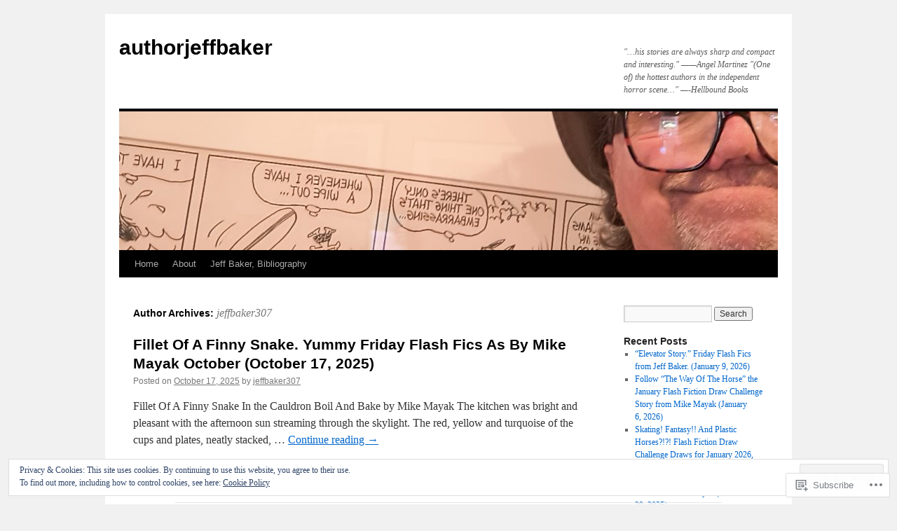

--- FILE ---
content_type: text/html; charset=UTF-8
request_url: https://authorjeffbaker.com/author/jeffbaker307/page/4/
body_size: 32979
content:
<!DOCTYPE html>
<html lang="en">
<head>
<meta charset="UTF-8" />
<title>
jeffbaker307 | authorjeffbaker | Page 4</title>
<link rel="profile" href="https://gmpg.org/xfn/11" />
<link rel="stylesheet" type="text/css" media="all" href="https://s0.wp.com/wp-content/themes/pub/twentyten/style.css?m=1659017451i&amp;ver=20190507" />
<link rel="pingback" href="https://authorjeffbaker.com/xmlrpc.php">
<meta name='robots' content='max-image-preview:large' />

<!-- Async WordPress.com Remote Login -->
<script id="wpcom_remote_login_js">
var wpcom_remote_login_extra_auth = '';
function wpcom_remote_login_remove_dom_node_id( element_id ) {
	var dom_node = document.getElementById( element_id );
	if ( dom_node ) { dom_node.parentNode.removeChild( dom_node ); }
}
function wpcom_remote_login_remove_dom_node_classes( class_name ) {
	var dom_nodes = document.querySelectorAll( '.' + class_name );
	for ( var i = 0; i < dom_nodes.length; i++ ) {
		dom_nodes[ i ].parentNode.removeChild( dom_nodes[ i ] );
	}
}
function wpcom_remote_login_final_cleanup() {
	wpcom_remote_login_remove_dom_node_classes( "wpcom_remote_login_msg" );
	wpcom_remote_login_remove_dom_node_id( "wpcom_remote_login_key" );
	wpcom_remote_login_remove_dom_node_id( "wpcom_remote_login_validate" );
	wpcom_remote_login_remove_dom_node_id( "wpcom_remote_login_js" );
	wpcom_remote_login_remove_dom_node_id( "wpcom_request_access_iframe" );
	wpcom_remote_login_remove_dom_node_id( "wpcom_request_access_styles" );
}

// Watch for messages back from the remote login
window.addEventListener( "message", function( e ) {
	if ( e.origin === "https://r-login.wordpress.com" ) {
		var data = {};
		try {
			data = JSON.parse( e.data );
		} catch( e ) {
			wpcom_remote_login_final_cleanup();
			return;
		}

		if ( data.msg === 'LOGIN' ) {
			// Clean up the login check iframe
			wpcom_remote_login_remove_dom_node_id( "wpcom_remote_login_key" );

			var id_regex = new RegExp( /^[0-9]+$/ );
			var token_regex = new RegExp( /^.*|.*|.*$/ );
			if (
				token_regex.test( data.token )
				&& id_regex.test( data.wpcomid )
			) {
				// We have everything we need to ask for a login
				var script = document.createElement( "script" );
				script.setAttribute( "id", "wpcom_remote_login_validate" );
				script.src = '/remote-login.php?wpcom_remote_login=validate'
					+ '&wpcomid=' + data.wpcomid
					+ '&token=' + encodeURIComponent( data.token )
					+ '&host=' + window.location.protocol
					+ '//' + window.location.hostname
					+ '&postid=6931'
					+ '&is_singular=';
				document.body.appendChild( script );
			}

			return;
		}

		// Safari ITP, not logged in, so redirect
		if ( data.msg === 'LOGIN-REDIRECT' ) {
			window.location = 'https://wordpress.com/log-in?redirect_to=' + window.location.href;
			return;
		}

		// Safari ITP, storage access failed, remove the request
		if ( data.msg === 'LOGIN-REMOVE' ) {
			var css_zap = 'html { -webkit-transition: margin-top 1s; transition: margin-top 1s; } /* 9001 */ html { margin-top: 0 !important; } * html body { margin-top: 0 !important; } @media screen and ( max-width: 782px ) { html { margin-top: 0 !important; } * html body { margin-top: 0 !important; } }';
			var style_zap = document.createElement( 'style' );
			style_zap.type = 'text/css';
			style_zap.appendChild( document.createTextNode( css_zap ) );
			document.body.appendChild( style_zap );

			var e = document.getElementById( 'wpcom_request_access_iframe' );
			e.parentNode.removeChild( e );

			document.cookie = 'wordpress_com_login_access=denied; path=/; max-age=31536000';

			return;
		}

		// Safari ITP
		if ( data.msg === 'REQUEST_ACCESS' ) {
			console.log( 'request access: safari' );

			// Check ITP iframe enable/disable knob
			if ( wpcom_remote_login_extra_auth !== 'safari_itp_iframe' ) {
				return;
			}

			// If we are in a "private window" there is no ITP.
			var private_window = false;
			try {
				var opendb = window.openDatabase( null, null, null, null );
			} catch( e ) {
				private_window = true;
			}

			if ( private_window ) {
				console.log( 'private window' );
				return;
			}

			var iframe = document.createElement( 'iframe' );
			iframe.id = 'wpcom_request_access_iframe';
			iframe.setAttribute( 'scrolling', 'no' );
			iframe.setAttribute( 'sandbox', 'allow-storage-access-by-user-activation allow-scripts allow-same-origin allow-top-navigation-by-user-activation' );
			iframe.src = 'https://r-login.wordpress.com/remote-login.php?wpcom_remote_login=request_access&origin=' + encodeURIComponent( data.origin ) + '&wpcomid=' + encodeURIComponent( data.wpcomid );

			var css = 'html { -webkit-transition: margin-top 1s; transition: margin-top 1s; } /* 9001 */ html { margin-top: 46px !important; } * html body { margin-top: 46px !important; } @media screen and ( max-width: 660px ) { html { margin-top: 71px !important; } * html body { margin-top: 71px !important; } #wpcom_request_access_iframe { display: block; height: 71px !important; } } #wpcom_request_access_iframe { border: 0px; height: 46px; position: fixed; top: 0; left: 0; width: 100%; min-width: 100%; z-index: 99999; background: #23282d; } ';

			var style = document.createElement( 'style' );
			style.type = 'text/css';
			style.id = 'wpcom_request_access_styles';
			style.appendChild( document.createTextNode( css ) );
			document.body.appendChild( style );

			document.body.appendChild( iframe );
		}

		if ( data.msg === 'DONE' ) {
			wpcom_remote_login_final_cleanup();
		}
	}
}, false );

// Inject the remote login iframe after the page has had a chance to load
// more critical resources
window.addEventListener( "DOMContentLoaded", function( e ) {
	var iframe = document.createElement( "iframe" );
	iframe.style.display = "none";
	iframe.setAttribute( "scrolling", "no" );
	iframe.setAttribute( "id", "wpcom_remote_login_key" );
	iframe.src = "https://r-login.wordpress.com/remote-login.php"
		+ "?wpcom_remote_login=key"
		+ "&origin=aHR0cHM6Ly9hdXRob3JqZWZmYmFrZXIuY29t"
		+ "&wpcomid=20845532"
		+ "&time=" + Math.floor( Date.now() / 1000 );
	document.body.appendChild( iframe );
}, false );
</script>
<link rel='dns-prefetch' href='//s0.wp.com' />
<link rel="alternate" type="application/rss+xml" title="authorjeffbaker &raquo; Feed" href="https://authorjeffbaker.com/feed/" />
<link rel="alternate" type="application/rss+xml" title="authorjeffbaker &raquo; Comments Feed" href="https://authorjeffbaker.com/comments/feed/" />
<link rel="alternate" type="application/rss+xml" title="authorjeffbaker &raquo; Posts by jeffbaker307 Feed" href="https://authorjeffbaker.com/author/jeffbaker307/feed/" />
	<script type="text/javascript">
		/* <![CDATA[ */
		function addLoadEvent(func) {
			var oldonload = window.onload;
			if (typeof window.onload != 'function') {
				window.onload = func;
			} else {
				window.onload = function () {
					oldonload();
					func();
				}
			}
		}
		/* ]]> */
	</script>
	<link crossorigin='anonymous' rel='stylesheet' id='all-css-0-1' href='/_static/??/wp-content/mu-plugins/widgets/eu-cookie-law/templates/style.css,/wp-content/mu-plugins/jetpack-plugin/sun/modules/infinite-scroll/infinity.css?m=1753279645j&cssminify=yes' type='text/css' media='all' />
<style id='wp-emoji-styles-inline-css'>

	img.wp-smiley, img.emoji {
		display: inline !important;
		border: none !important;
		box-shadow: none !important;
		height: 1em !important;
		width: 1em !important;
		margin: 0 0.07em !important;
		vertical-align: -0.1em !important;
		background: none !important;
		padding: 0 !important;
	}
/*# sourceURL=wp-emoji-styles-inline-css */
</style>
<link crossorigin='anonymous' rel='stylesheet' id='all-css-2-1' href='/wp-content/plugins/gutenberg-core/v22.2.0/build/styles/block-library/style.css?m=1764855221i&cssminify=yes' type='text/css' media='all' />
<style id='wp-block-library-inline-css'>
.has-text-align-justify {
	text-align:justify;
}
.has-text-align-justify{text-align:justify;}

/*# sourceURL=wp-block-library-inline-css */
</style><style id='wp-block-paragraph-inline-css'>
.is-small-text{font-size:.875em}.is-regular-text{font-size:1em}.is-large-text{font-size:2.25em}.is-larger-text{font-size:3em}.has-drop-cap:not(:focus):first-letter{float:left;font-size:8.4em;font-style:normal;font-weight:100;line-height:.68;margin:.05em .1em 0 0;text-transform:uppercase}body.rtl .has-drop-cap:not(:focus):first-letter{float:none;margin-left:.1em}p.has-drop-cap.has-background{overflow:hidden}:root :where(p.has-background){padding:1.25em 2.375em}:where(p.has-text-color:not(.has-link-color)) a{color:inherit}p.has-text-align-left[style*="writing-mode:vertical-lr"],p.has-text-align-right[style*="writing-mode:vertical-rl"]{rotate:180deg}
/*# sourceURL=/wp-content/plugins/gutenberg-core/v22.2.0/build/styles/block-library/paragraph/style.css */
</style>
<style id='global-styles-inline-css'>
:root{--wp--preset--aspect-ratio--square: 1;--wp--preset--aspect-ratio--4-3: 4/3;--wp--preset--aspect-ratio--3-4: 3/4;--wp--preset--aspect-ratio--3-2: 3/2;--wp--preset--aspect-ratio--2-3: 2/3;--wp--preset--aspect-ratio--16-9: 16/9;--wp--preset--aspect-ratio--9-16: 9/16;--wp--preset--color--black: #000;--wp--preset--color--cyan-bluish-gray: #abb8c3;--wp--preset--color--white: #fff;--wp--preset--color--pale-pink: #f78da7;--wp--preset--color--vivid-red: #cf2e2e;--wp--preset--color--luminous-vivid-orange: #ff6900;--wp--preset--color--luminous-vivid-amber: #fcb900;--wp--preset--color--light-green-cyan: #7bdcb5;--wp--preset--color--vivid-green-cyan: #00d084;--wp--preset--color--pale-cyan-blue: #8ed1fc;--wp--preset--color--vivid-cyan-blue: #0693e3;--wp--preset--color--vivid-purple: #9b51e0;--wp--preset--color--blue: #0066cc;--wp--preset--color--medium-gray: #666;--wp--preset--color--light-gray: #f1f1f1;--wp--preset--gradient--vivid-cyan-blue-to-vivid-purple: linear-gradient(135deg,rgb(6,147,227) 0%,rgb(155,81,224) 100%);--wp--preset--gradient--light-green-cyan-to-vivid-green-cyan: linear-gradient(135deg,rgb(122,220,180) 0%,rgb(0,208,130) 100%);--wp--preset--gradient--luminous-vivid-amber-to-luminous-vivid-orange: linear-gradient(135deg,rgb(252,185,0) 0%,rgb(255,105,0) 100%);--wp--preset--gradient--luminous-vivid-orange-to-vivid-red: linear-gradient(135deg,rgb(255,105,0) 0%,rgb(207,46,46) 100%);--wp--preset--gradient--very-light-gray-to-cyan-bluish-gray: linear-gradient(135deg,rgb(238,238,238) 0%,rgb(169,184,195) 100%);--wp--preset--gradient--cool-to-warm-spectrum: linear-gradient(135deg,rgb(74,234,220) 0%,rgb(151,120,209) 20%,rgb(207,42,186) 40%,rgb(238,44,130) 60%,rgb(251,105,98) 80%,rgb(254,248,76) 100%);--wp--preset--gradient--blush-light-purple: linear-gradient(135deg,rgb(255,206,236) 0%,rgb(152,150,240) 100%);--wp--preset--gradient--blush-bordeaux: linear-gradient(135deg,rgb(254,205,165) 0%,rgb(254,45,45) 50%,rgb(107,0,62) 100%);--wp--preset--gradient--luminous-dusk: linear-gradient(135deg,rgb(255,203,112) 0%,rgb(199,81,192) 50%,rgb(65,88,208) 100%);--wp--preset--gradient--pale-ocean: linear-gradient(135deg,rgb(255,245,203) 0%,rgb(182,227,212) 50%,rgb(51,167,181) 100%);--wp--preset--gradient--electric-grass: linear-gradient(135deg,rgb(202,248,128) 0%,rgb(113,206,126) 100%);--wp--preset--gradient--midnight: linear-gradient(135deg,rgb(2,3,129) 0%,rgb(40,116,252) 100%);--wp--preset--font-size--small: 13px;--wp--preset--font-size--medium: 20px;--wp--preset--font-size--large: 36px;--wp--preset--font-size--x-large: 42px;--wp--preset--font-family--albert-sans: 'Albert Sans', sans-serif;--wp--preset--font-family--alegreya: Alegreya, serif;--wp--preset--font-family--arvo: Arvo, serif;--wp--preset--font-family--bodoni-moda: 'Bodoni Moda', serif;--wp--preset--font-family--bricolage-grotesque: 'Bricolage Grotesque', sans-serif;--wp--preset--font-family--cabin: Cabin, sans-serif;--wp--preset--font-family--chivo: Chivo, sans-serif;--wp--preset--font-family--commissioner: Commissioner, sans-serif;--wp--preset--font-family--cormorant: Cormorant, serif;--wp--preset--font-family--courier-prime: 'Courier Prime', monospace;--wp--preset--font-family--crimson-pro: 'Crimson Pro', serif;--wp--preset--font-family--dm-mono: 'DM Mono', monospace;--wp--preset--font-family--dm-sans: 'DM Sans', sans-serif;--wp--preset--font-family--dm-serif-display: 'DM Serif Display', serif;--wp--preset--font-family--domine: Domine, serif;--wp--preset--font-family--eb-garamond: 'EB Garamond', serif;--wp--preset--font-family--epilogue: Epilogue, sans-serif;--wp--preset--font-family--fahkwang: Fahkwang, sans-serif;--wp--preset--font-family--figtree: Figtree, sans-serif;--wp--preset--font-family--fira-sans: 'Fira Sans', sans-serif;--wp--preset--font-family--fjalla-one: 'Fjalla One', sans-serif;--wp--preset--font-family--fraunces: Fraunces, serif;--wp--preset--font-family--gabarito: Gabarito, system-ui;--wp--preset--font-family--ibm-plex-mono: 'IBM Plex Mono', monospace;--wp--preset--font-family--ibm-plex-sans: 'IBM Plex Sans', sans-serif;--wp--preset--font-family--ibarra-real-nova: 'Ibarra Real Nova', serif;--wp--preset--font-family--instrument-serif: 'Instrument Serif', serif;--wp--preset--font-family--inter: Inter, sans-serif;--wp--preset--font-family--josefin-sans: 'Josefin Sans', sans-serif;--wp--preset--font-family--jost: Jost, sans-serif;--wp--preset--font-family--libre-baskerville: 'Libre Baskerville', serif;--wp--preset--font-family--libre-franklin: 'Libre Franklin', sans-serif;--wp--preset--font-family--literata: Literata, serif;--wp--preset--font-family--lora: Lora, serif;--wp--preset--font-family--merriweather: Merriweather, serif;--wp--preset--font-family--montserrat: Montserrat, sans-serif;--wp--preset--font-family--newsreader: Newsreader, serif;--wp--preset--font-family--noto-sans-mono: 'Noto Sans Mono', sans-serif;--wp--preset--font-family--nunito: Nunito, sans-serif;--wp--preset--font-family--open-sans: 'Open Sans', sans-serif;--wp--preset--font-family--overpass: Overpass, sans-serif;--wp--preset--font-family--pt-serif: 'PT Serif', serif;--wp--preset--font-family--petrona: Petrona, serif;--wp--preset--font-family--piazzolla: Piazzolla, serif;--wp--preset--font-family--playfair-display: 'Playfair Display', serif;--wp--preset--font-family--plus-jakarta-sans: 'Plus Jakarta Sans', sans-serif;--wp--preset--font-family--poppins: Poppins, sans-serif;--wp--preset--font-family--raleway: Raleway, sans-serif;--wp--preset--font-family--roboto: Roboto, sans-serif;--wp--preset--font-family--roboto-slab: 'Roboto Slab', serif;--wp--preset--font-family--rubik: Rubik, sans-serif;--wp--preset--font-family--rufina: Rufina, serif;--wp--preset--font-family--sora: Sora, sans-serif;--wp--preset--font-family--source-sans-3: 'Source Sans 3', sans-serif;--wp--preset--font-family--source-serif-4: 'Source Serif 4', serif;--wp--preset--font-family--space-mono: 'Space Mono', monospace;--wp--preset--font-family--syne: Syne, sans-serif;--wp--preset--font-family--texturina: Texturina, serif;--wp--preset--font-family--urbanist: Urbanist, sans-serif;--wp--preset--font-family--work-sans: 'Work Sans', sans-serif;--wp--preset--spacing--20: 0.44rem;--wp--preset--spacing--30: 0.67rem;--wp--preset--spacing--40: 1rem;--wp--preset--spacing--50: 1.5rem;--wp--preset--spacing--60: 2.25rem;--wp--preset--spacing--70: 3.38rem;--wp--preset--spacing--80: 5.06rem;--wp--preset--shadow--natural: 6px 6px 9px rgba(0, 0, 0, 0.2);--wp--preset--shadow--deep: 12px 12px 50px rgba(0, 0, 0, 0.4);--wp--preset--shadow--sharp: 6px 6px 0px rgba(0, 0, 0, 0.2);--wp--preset--shadow--outlined: 6px 6px 0px -3px rgb(255, 255, 255), 6px 6px rgb(0, 0, 0);--wp--preset--shadow--crisp: 6px 6px 0px rgb(0, 0, 0);}:where(.is-layout-flex){gap: 0.5em;}:where(.is-layout-grid){gap: 0.5em;}body .is-layout-flex{display: flex;}.is-layout-flex{flex-wrap: wrap;align-items: center;}.is-layout-flex > :is(*, div){margin: 0;}body .is-layout-grid{display: grid;}.is-layout-grid > :is(*, div){margin: 0;}:where(.wp-block-columns.is-layout-flex){gap: 2em;}:where(.wp-block-columns.is-layout-grid){gap: 2em;}:where(.wp-block-post-template.is-layout-flex){gap: 1.25em;}:where(.wp-block-post-template.is-layout-grid){gap: 1.25em;}.has-black-color{color: var(--wp--preset--color--black) !important;}.has-cyan-bluish-gray-color{color: var(--wp--preset--color--cyan-bluish-gray) !important;}.has-white-color{color: var(--wp--preset--color--white) !important;}.has-pale-pink-color{color: var(--wp--preset--color--pale-pink) !important;}.has-vivid-red-color{color: var(--wp--preset--color--vivid-red) !important;}.has-luminous-vivid-orange-color{color: var(--wp--preset--color--luminous-vivid-orange) !important;}.has-luminous-vivid-amber-color{color: var(--wp--preset--color--luminous-vivid-amber) !important;}.has-light-green-cyan-color{color: var(--wp--preset--color--light-green-cyan) !important;}.has-vivid-green-cyan-color{color: var(--wp--preset--color--vivid-green-cyan) !important;}.has-pale-cyan-blue-color{color: var(--wp--preset--color--pale-cyan-blue) !important;}.has-vivid-cyan-blue-color{color: var(--wp--preset--color--vivid-cyan-blue) !important;}.has-vivid-purple-color{color: var(--wp--preset--color--vivid-purple) !important;}.has-black-background-color{background-color: var(--wp--preset--color--black) !important;}.has-cyan-bluish-gray-background-color{background-color: var(--wp--preset--color--cyan-bluish-gray) !important;}.has-white-background-color{background-color: var(--wp--preset--color--white) !important;}.has-pale-pink-background-color{background-color: var(--wp--preset--color--pale-pink) !important;}.has-vivid-red-background-color{background-color: var(--wp--preset--color--vivid-red) !important;}.has-luminous-vivid-orange-background-color{background-color: var(--wp--preset--color--luminous-vivid-orange) !important;}.has-luminous-vivid-amber-background-color{background-color: var(--wp--preset--color--luminous-vivid-amber) !important;}.has-light-green-cyan-background-color{background-color: var(--wp--preset--color--light-green-cyan) !important;}.has-vivid-green-cyan-background-color{background-color: var(--wp--preset--color--vivid-green-cyan) !important;}.has-pale-cyan-blue-background-color{background-color: var(--wp--preset--color--pale-cyan-blue) !important;}.has-vivid-cyan-blue-background-color{background-color: var(--wp--preset--color--vivid-cyan-blue) !important;}.has-vivid-purple-background-color{background-color: var(--wp--preset--color--vivid-purple) !important;}.has-black-border-color{border-color: var(--wp--preset--color--black) !important;}.has-cyan-bluish-gray-border-color{border-color: var(--wp--preset--color--cyan-bluish-gray) !important;}.has-white-border-color{border-color: var(--wp--preset--color--white) !important;}.has-pale-pink-border-color{border-color: var(--wp--preset--color--pale-pink) !important;}.has-vivid-red-border-color{border-color: var(--wp--preset--color--vivid-red) !important;}.has-luminous-vivid-orange-border-color{border-color: var(--wp--preset--color--luminous-vivid-orange) !important;}.has-luminous-vivid-amber-border-color{border-color: var(--wp--preset--color--luminous-vivid-amber) !important;}.has-light-green-cyan-border-color{border-color: var(--wp--preset--color--light-green-cyan) !important;}.has-vivid-green-cyan-border-color{border-color: var(--wp--preset--color--vivid-green-cyan) !important;}.has-pale-cyan-blue-border-color{border-color: var(--wp--preset--color--pale-cyan-blue) !important;}.has-vivid-cyan-blue-border-color{border-color: var(--wp--preset--color--vivid-cyan-blue) !important;}.has-vivid-purple-border-color{border-color: var(--wp--preset--color--vivid-purple) !important;}.has-vivid-cyan-blue-to-vivid-purple-gradient-background{background: var(--wp--preset--gradient--vivid-cyan-blue-to-vivid-purple) !important;}.has-light-green-cyan-to-vivid-green-cyan-gradient-background{background: var(--wp--preset--gradient--light-green-cyan-to-vivid-green-cyan) !important;}.has-luminous-vivid-amber-to-luminous-vivid-orange-gradient-background{background: var(--wp--preset--gradient--luminous-vivid-amber-to-luminous-vivid-orange) !important;}.has-luminous-vivid-orange-to-vivid-red-gradient-background{background: var(--wp--preset--gradient--luminous-vivid-orange-to-vivid-red) !important;}.has-very-light-gray-to-cyan-bluish-gray-gradient-background{background: var(--wp--preset--gradient--very-light-gray-to-cyan-bluish-gray) !important;}.has-cool-to-warm-spectrum-gradient-background{background: var(--wp--preset--gradient--cool-to-warm-spectrum) !important;}.has-blush-light-purple-gradient-background{background: var(--wp--preset--gradient--blush-light-purple) !important;}.has-blush-bordeaux-gradient-background{background: var(--wp--preset--gradient--blush-bordeaux) !important;}.has-luminous-dusk-gradient-background{background: var(--wp--preset--gradient--luminous-dusk) !important;}.has-pale-ocean-gradient-background{background: var(--wp--preset--gradient--pale-ocean) !important;}.has-electric-grass-gradient-background{background: var(--wp--preset--gradient--electric-grass) !important;}.has-midnight-gradient-background{background: var(--wp--preset--gradient--midnight) !important;}.has-small-font-size{font-size: var(--wp--preset--font-size--small) !important;}.has-medium-font-size{font-size: var(--wp--preset--font-size--medium) !important;}.has-large-font-size{font-size: var(--wp--preset--font-size--large) !important;}.has-x-large-font-size{font-size: var(--wp--preset--font-size--x-large) !important;}.has-albert-sans-font-family{font-family: var(--wp--preset--font-family--albert-sans) !important;}.has-alegreya-font-family{font-family: var(--wp--preset--font-family--alegreya) !important;}.has-arvo-font-family{font-family: var(--wp--preset--font-family--arvo) !important;}.has-bodoni-moda-font-family{font-family: var(--wp--preset--font-family--bodoni-moda) !important;}.has-bricolage-grotesque-font-family{font-family: var(--wp--preset--font-family--bricolage-grotesque) !important;}.has-cabin-font-family{font-family: var(--wp--preset--font-family--cabin) !important;}.has-chivo-font-family{font-family: var(--wp--preset--font-family--chivo) !important;}.has-commissioner-font-family{font-family: var(--wp--preset--font-family--commissioner) !important;}.has-cormorant-font-family{font-family: var(--wp--preset--font-family--cormorant) !important;}.has-courier-prime-font-family{font-family: var(--wp--preset--font-family--courier-prime) !important;}.has-crimson-pro-font-family{font-family: var(--wp--preset--font-family--crimson-pro) !important;}.has-dm-mono-font-family{font-family: var(--wp--preset--font-family--dm-mono) !important;}.has-dm-sans-font-family{font-family: var(--wp--preset--font-family--dm-sans) !important;}.has-dm-serif-display-font-family{font-family: var(--wp--preset--font-family--dm-serif-display) !important;}.has-domine-font-family{font-family: var(--wp--preset--font-family--domine) !important;}.has-eb-garamond-font-family{font-family: var(--wp--preset--font-family--eb-garamond) !important;}.has-epilogue-font-family{font-family: var(--wp--preset--font-family--epilogue) !important;}.has-fahkwang-font-family{font-family: var(--wp--preset--font-family--fahkwang) !important;}.has-figtree-font-family{font-family: var(--wp--preset--font-family--figtree) !important;}.has-fira-sans-font-family{font-family: var(--wp--preset--font-family--fira-sans) !important;}.has-fjalla-one-font-family{font-family: var(--wp--preset--font-family--fjalla-one) !important;}.has-fraunces-font-family{font-family: var(--wp--preset--font-family--fraunces) !important;}.has-gabarito-font-family{font-family: var(--wp--preset--font-family--gabarito) !important;}.has-ibm-plex-mono-font-family{font-family: var(--wp--preset--font-family--ibm-plex-mono) !important;}.has-ibm-plex-sans-font-family{font-family: var(--wp--preset--font-family--ibm-plex-sans) !important;}.has-ibarra-real-nova-font-family{font-family: var(--wp--preset--font-family--ibarra-real-nova) !important;}.has-instrument-serif-font-family{font-family: var(--wp--preset--font-family--instrument-serif) !important;}.has-inter-font-family{font-family: var(--wp--preset--font-family--inter) !important;}.has-josefin-sans-font-family{font-family: var(--wp--preset--font-family--josefin-sans) !important;}.has-jost-font-family{font-family: var(--wp--preset--font-family--jost) !important;}.has-libre-baskerville-font-family{font-family: var(--wp--preset--font-family--libre-baskerville) !important;}.has-libre-franklin-font-family{font-family: var(--wp--preset--font-family--libre-franklin) !important;}.has-literata-font-family{font-family: var(--wp--preset--font-family--literata) !important;}.has-lora-font-family{font-family: var(--wp--preset--font-family--lora) !important;}.has-merriweather-font-family{font-family: var(--wp--preset--font-family--merriweather) !important;}.has-montserrat-font-family{font-family: var(--wp--preset--font-family--montserrat) !important;}.has-newsreader-font-family{font-family: var(--wp--preset--font-family--newsreader) !important;}.has-noto-sans-mono-font-family{font-family: var(--wp--preset--font-family--noto-sans-mono) !important;}.has-nunito-font-family{font-family: var(--wp--preset--font-family--nunito) !important;}.has-open-sans-font-family{font-family: var(--wp--preset--font-family--open-sans) !important;}.has-overpass-font-family{font-family: var(--wp--preset--font-family--overpass) !important;}.has-pt-serif-font-family{font-family: var(--wp--preset--font-family--pt-serif) !important;}.has-petrona-font-family{font-family: var(--wp--preset--font-family--petrona) !important;}.has-piazzolla-font-family{font-family: var(--wp--preset--font-family--piazzolla) !important;}.has-playfair-display-font-family{font-family: var(--wp--preset--font-family--playfair-display) !important;}.has-plus-jakarta-sans-font-family{font-family: var(--wp--preset--font-family--plus-jakarta-sans) !important;}.has-poppins-font-family{font-family: var(--wp--preset--font-family--poppins) !important;}.has-raleway-font-family{font-family: var(--wp--preset--font-family--raleway) !important;}.has-roboto-font-family{font-family: var(--wp--preset--font-family--roboto) !important;}.has-roboto-slab-font-family{font-family: var(--wp--preset--font-family--roboto-slab) !important;}.has-rubik-font-family{font-family: var(--wp--preset--font-family--rubik) !important;}.has-rufina-font-family{font-family: var(--wp--preset--font-family--rufina) !important;}.has-sora-font-family{font-family: var(--wp--preset--font-family--sora) !important;}.has-source-sans-3-font-family{font-family: var(--wp--preset--font-family--source-sans-3) !important;}.has-source-serif-4-font-family{font-family: var(--wp--preset--font-family--source-serif-4) !important;}.has-space-mono-font-family{font-family: var(--wp--preset--font-family--space-mono) !important;}.has-syne-font-family{font-family: var(--wp--preset--font-family--syne) !important;}.has-texturina-font-family{font-family: var(--wp--preset--font-family--texturina) !important;}.has-urbanist-font-family{font-family: var(--wp--preset--font-family--urbanist) !important;}.has-work-sans-font-family{font-family: var(--wp--preset--font-family--work-sans) !important;}
/*# sourceURL=global-styles-inline-css */
</style>

<style id='classic-theme-styles-inline-css'>
/*! This file is auto-generated */
.wp-block-button__link{color:#fff;background-color:#32373c;border-radius:9999px;box-shadow:none;text-decoration:none;padding:calc(.667em + 2px) calc(1.333em + 2px);font-size:1.125em}.wp-block-file__button{background:#32373c;color:#fff;text-decoration:none}
/*# sourceURL=/wp-includes/css/classic-themes.min.css */
</style>
<link crossorigin='anonymous' rel='stylesheet' id='all-css-4-1' href='/_static/??-eJyNT1tuwzAMu9AUwcUe3cewsziOmqn1C5bcoLef2m5dhwHBfgyTICkSlwqhZKWsWGOfOQuGMsYSDoKbwW0HB8KpRoJGx+ERJxa9KUD0FGkIIg94F5Q6/GQ1Mj5Vr2dFook9RUomW7Mt1TwwjrWRCNibuCfQDzPKH9+VxtpH1MWIk7F4Lfg/7WUFXG6ulWpkobN9ZzTVHVwzzVTAqnjlkn8B2EXPbc26J60+HL4wSs+YytSj9ee848xKIKGVGL9n3SadY9/Tm3t52myfnXOv+0/DibeV&cssminify=yes' type='text/css' media='all' />
<style id='jetpack-global-styles-frontend-style-inline-css'>
:root { --font-headings: unset; --font-base: unset; --font-headings-default: -apple-system,BlinkMacSystemFont,"Segoe UI",Roboto,Oxygen-Sans,Ubuntu,Cantarell,"Helvetica Neue",sans-serif; --font-base-default: -apple-system,BlinkMacSystemFont,"Segoe UI",Roboto,Oxygen-Sans,Ubuntu,Cantarell,"Helvetica Neue",sans-serif;}
/*# sourceURL=jetpack-global-styles-frontend-style-inline-css */
</style>
<link crossorigin='anonymous' rel='stylesheet' id='all-css-6-1' href='/wp-content/themes/h4/global.css?m=1420737423i&cssminify=yes' type='text/css' media='all' />
<script type="text/javascript" id="wpcom-actionbar-placeholder-js-extra">
/* <![CDATA[ */
var actionbardata = {"siteID":"20845532","postID":"0","siteURL":"https://authorjeffbaker.com","xhrURL":"https://authorjeffbaker.com/wp-admin/admin-ajax.php","nonce":"bdae942ed4","isLoggedIn":"","statusMessage":"","subsEmailDefault":"instantly","proxyScriptUrl":"https://s0.wp.com/wp-content/js/wpcom-proxy-request.js?m=1513050504i&amp;ver=20211021","i18n":{"followedText":"New posts from this site will now appear in your \u003Ca href=\"https://wordpress.com/reader\"\u003EReader\u003C/a\u003E","foldBar":"Collapse this bar","unfoldBar":"Expand this bar","shortLinkCopied":"Shortlink copied to clipboard."}};
//# sourceURL=wpcom-actionbar-placeholder-js-extra
/* ]]> */
</script>
<script type="text/javascript" id="jetpack-mu-wpcom-settings-js-before">
/* <![CDATA[ */
var JETPACK_MU_WPCOM_SETTINGS = {"assetsUrl":"https://s0.wp.com/wp-content/mu-plugins/jetpack-mu-wpcom-plugin/sun/jetpack_vendor/automattic/jetpack-mu-wpcom/src/build/"};
//# sourceURL=jetpack-mu-wpcom-settings-js-before
/* ]]> */
</script>
<script crossorigin='anonymous' type='text/javascript'  src='/_static/??/wp-content/js/rlt-proxy.js,/wp-content/blog-plugins/wordads-classes/js/cmp/v2/cmp-non-gdpr.js?m=1720530689j'></script>
<script type="text/javascript" id="rlt-proxy-js-after">
/* <![CDATA[ */
	rltInitialize( {"token":null,"iframeOrigins":["https:\/\/widgets.wp.com"]} );
//# sourceURL=rlt-proxy-js-after
/* ]]> */
</script>
<link rel="EditURI" type="application/rsd+xml" title="RSD" href="https://authorjeffbaker.wordpress.com/xmlrpc.php?rsd" />
<meta name="generator" content="WordPress.com" />

<!-- Jetpack Open Graph Tags -->
<meta property="og:type" content="profile" />
<meta property="og:title" content="jeffbaker307" />
<meta property="og:url" content="http://authorjeffbaker.wordpress.com" />
<meta property="og:site_name" content="authorjeffbaker" />
<meta property="og:image" content="https://secure.gravatar.com/avatar/9860ea94c76de86d00a93659867a3ca9b7dcf65aaa4e3b94b578a2639794a2ea?s=200&#038;d=identicon&#038;r=g" />
<meta property="og:image:alt" content="jeffbaker307" />
<meta property="og:locale" content="en_US" />

<!-- End Jetpack Open Graph Tags -->
<link rel="shortcut icon" type="image/x-icon" href="https://s0.wp.com/i/favicon.ico?m=1713425267i" sizes="16x16 24x24 32x32 48x48" />
<link rel="icon" type="image/x-icon" href="https://s0.wp.com/i/favicon.ico?m=1713425267i" sizes="16x16 24x24 32x32 48x48" />
<link rel="apple-touch-icon" href="https://s0.wp.com/i/webclip.png?m=1713868326i" />
<link rel='openid.server' href='https://authorjeffbaker.com/?openidserver=1' />
<link rel='openid.delegate' href='https://authorjeffbaker.com/' />
<link rel="search" type="application/opensearchdescription+xml" href="https://authorjeffbaker.com/osd.xml" title="authorjeffbaker" />
<link rel="search" type="application/opensearchdescription+xml" href="https://s1.wp.com/opensearch.xml" title="WordPress.com" />
		<style type="text/css">
			.recentcomments a {
				display: inline !important;
				padding: 0 !important;
				margin: 0 !important;
			}

			table.recentcommentsavatartop img.avatar, table.recentcommentsavatarend img.avatar {
				border: 0px;
				margin: 0;
			}

			table.recentcommentsavatartop a, table.recentcommentsavatarend a {
				border: 0px !important;
				background-color: transparent !important;
			}

			td.recentcommentsavatarend, td.recentcommentsavatartop {
				padding: 0px 0px 1px 0px;
				margin: 0px;
			}

			td.recentcommentstextend {
				border: none !important;
				padding: 0px 0px 2px 10px;
			}

			.rtl td.recentcommentstextend {
				padding: 0px 10px 2px 0px;
			}

			td.recentcommentstexttop {
				border: none;
				padding: 0px 0px 0px 10px;
			}

			.rtl td.recentcommentstexttop {
				padding: 0px 10px 0px 0px;
			}
		</style>
		<meta name="description" content="Read all of the posts by jeffbaker307 on authorjeffbaker" />
		<script type="text/javascript">

			window.doNotSellCallback = function() {

				var linkElements = [
					'a[href="https://wordpress.com/?ref=footer_blog"]',
					'a[href="https://wordpress.com/?ref=footer_website"]',
					'a[href="https://wordpress.com/?ref=vertical_footer"]',
					'a[href^="https://wordpress.com/?ref=footer_segment_"]',
				].join(',');

				var dnsLink = document.createElement( 'a' );
				dnsLink.href = 'https://wordpress.com/advertising-program-optout/';
				dnsLink.classList.add( 'do-not-sell-link' );
				dnsLink.rel = 'nofollow';
				dnsLink.style.marginLeft = '0.5em';
				dnsLink.textContent = 'Do Not Sell or Share My Personal Information';

				var creditLinks = document.querySelectorAll( linkElements );

				if ( 0 === creditLinks.length ) {
					return false;
				}

				Array.prototype.forEach.call( creditLinks, function( el ) {
					el.insertAdjacentElement( 'afterend', dnsLink );
				});

				return true;
			};

		</script>
		<script type="text/javascript">
	window.google_analytics_uacct = "UA-52447-2";
</script>

<script type="text/javascript">
	var _gaq = _gaq || [];
	_gaq.push(['_setAccount', 'UA-52447-2']);
	_gaq.push(['_gat._anonymizeIp']);
	_gaq.push(['_setDomainName', 'none']);
	_gaq.push(['_setAllowLinker', true]);
	_gaq.push(['_initData']);
	_gaq.push(['_trackPageview']);

	(function() {
		var ga = document.createElement('script'); ga.type = 'text/javascript'; ga.async = true;
		ga.src = ('https:' == document.location.protocol ? 'https://ssl' : 'http://www') + '.google-analytics.com/ga.js';
		(document.getElementsByTagName('head')[0] || document.getElementsByTagName('body')[0]).appendChild(ga);
	})();
</script>
<link crossorigin='anonymous' rel='stylesheet' id='all-css-0-3' href='/_static/??-eJydzNEKwjAMheEXsoapc+xCfBSpWRjd0rQ0DWNvL8LmpYiX/+HwwZIdJqkkFaK5zDYGUZioZo/z1qAm8AiC8OSEs4IuIVM5ouoBfgZiGoxJAX1JpsSfzz786dXANLjRM1NZv9Xbv8db07XnU9dfL+30AlHOX2M=&cssminify=yes' type='text/css' media='all' />
</head>

<body class="archive paged author author-jeffbaker307 author-21427287 paged-4 author-paged-4 wp-theme-pubtwentyten customizer-styles-applied single-author jetpack-reblog-enabled">
<div id="wrapper" class="hfeed">
	<div id="header">
		<div id="masthead">
			<div id="branding" role="banner">
								<div id="site-title">
					<span>
						<a href="https://authorjeffbaker.com/" title="authorjeffbaker" rel="home">authorjeffbaker</a>
					</span>
				</div>
				<div id="site-description">&quot;&#8230;his stories are always sharp and compact and interesting.&quot; &#8212;&#8212;Angel Martinez      &quot;(One of) the hottest authors in the independent horror scene&#8230;&quot; &#8212;-Hellbound Books</div>

									<a class="home-link" href="https://authorjeffbaker.com/" title="authorjeffbaker" rel="home">
						<img src="https://authorjeffbaker.com/wp-content/uploads/2024/07/cropped-mike-snoopy.jpg" width="940" height="198" alt="" />
					</a>
								</div><!-- #branding -->

			<div id="access" role="navigation">
								<div class="skip-link screen-reader-text"><a href="#content" title="Skip to content">Skip to content</a></div>
				<div class="menu"><ul>
<li ><a href="https://authorjeffbaker.com/">Home</a></li><li class="page_item page-item-2"><a href="https://authorjeffbaker.com/about/">About</a></li>
<li class="page_item page-item-2821"><a href="https://authorjeffbaker.com/jeff-baker-bibliography/">Jeff Baker, Bibliography</a></li>
</ul></div>
			</div><!-- #access -->
		</div><!-- #masthead -->
	</div><!-- #header -->

	<div id="main">

		<div id="container">
			<div id="content" role="main">


				<h1 class="page-title author">
				Author Archives: <span class="vcard"><a class="url fn n" href="https://authorjeffbaker.com/author/jeffbaker307/" title="jeffbaker307" rel="me">jeffbaker307</a></span>				</h1>



	<div id="nav-above" class="navigation">
		<div class="nav-previous"><a href="https://authorjeffbaker.com/author/jeffbaker307/page/5/" ><span class="meta-nav">&larr;</span> Older posts</a></div>
		<div class="nav-next"><a href="https://authorjeffbaker.com/author/jeffbaker307/page/3/" >Newer posts <span class="meta-nav">&rarr;</span></a></div>
	</div><!-- #nav-above -->



	
			<div id="post-6931" class="post-6931 post type-post status-publish format-standard hentry category-fantasy category-fiction category-friday-flash-fics category-friday-flash-fictions category-lgbt category-short-stories">
			<h2 class="entry-title"><a href="https://authorjeffbaker.com/2025/10/17/fillet-of-a-finny-snake-yummy-friday-flash-fics-as-by-mike-mayak-october-october-17-2025/" rel="bookmark">Fillet Of A Finny Snake. Yummy Friday Flash Fics As By Mike Mayak October (October 17,&nbsp;2025)</a></h2>

			<div class="entry-meta">
				<span class="meta-prep meta-prep-author">Posted on</span> <a href="https://authorjeffbaker.com/2025/10/17/fillet-of-a-finny-snake-yummy-friday-flash-fics-as-by-mike-mayak-october-october-17-2025/" title="8:01 pm" rel="bookmark"><span class="entry-date">October 17, 2025</span></a> <span class="meta-sep">by</span> <span class="author vcard"><a class="url fn n" href="https://authorjeffbaker.com/author/jeffbaker307/" title="View all posts by jeffbaker307">jeffbaker307</a></span>			</div><!-- .entry-meta -->

					<div class="entry-summary">
				<p>Fillet Of A Finny Snake In the Cauldron Boil And Bake by Mike Mayak The kitchen was bright and pleasant with the afternoon sun streaming through the skylight. The red, yellow and turquoise of the cups and plates, neatly stacked, &hellip; <a href="https://authorjeffbaker.com/2025/10/17/fillet-of-a-finny-snake-yummy-friday-flash-fics-as-by-mike-mayak-october-october-17-2025/">Continue reading <span class="meta-nav">&rarr;</span></a></p>
			</div><!-- .entry-summary -->
	
			<div class="entry-utility">
													<span class="cat-links">
						<span class="entry-utility-prep entry-utility-prep-cat-links">Posted in</span> <a href="https://authorjeffbaker.com/category/fantasy/" rel="category tag">Fantasy</a>, <a href="https://authorjeffbaker.com/category/fiction/" rel="category tag">Fiction</a>, <a href="https://authorjeffbaker.com/category/friday-flash-fics/" rel="category tag">Friday Flash Fics</a>, <a href="https://authorjeffbaker.com/category/friday-flash-fictions/" rel="category tag">Friday Flash Fictions</a>, <a href="https://authorjeffbaker.com/category/lgbt/" rel="category tag">LGBT</a>, <a href="https://authorjeffbaker.com/category/short-stories/" rel="category tag">Short-Stories</a>					</span>
					<span class="meta-sep">|</span>
				
				
				<span class="comments-link"><a href="https://authorjeffbaker.com/2025/10/17/fillet-of-a-finny-snake-yummy-friday-flash-fics-as-by-mike-mayak-october-october-17-2025/#respond">Leave a comment</a></span>

							</div><!-- .entry-utility -->
		</div><!-- #post-6931 -->

		
	

	
			<div id="post-6925" class="post-6925 post type-post status-publish format-standard hentry category-comedy category-e-h-timms category-fiction category-lgbt category-mike-mayak category-monthly-flash-fiction-draw-challenge category-science-fiction category-short-stories">
			<h2 class="entry-title"><a href="https://authorjeffbaker.com/2025/10/12/pink-tires-and-fun-at-the-gym-flash-fiction-draw-challenge-results-for-october-2025-october-13-2025/" rel="bookmark">Pink Tires And Fun at the Gym! Flash Fiction Draw Challenge Results For October 2025! (October 13,&nbsp;2025)</a></h2>

			<div class="entry-meta">
				<span class="meta-prep meta-prep-author">Posted on</span> <a href="https://authorjeffbaker.com/2025/10/12/pink-tires-and-fun-at-the-gym-flash-fiction-draw-challenge-results-for-october-2025-october-13-2025/" title="10:08 pm" rel="bookmark"><span class="entry-date">October 12, 2025</span></a> <span class="meta-sep">by</span> <span class="author vcard"><a class="url fn n" href="https://authorjeffbaker.com/author/jeffbaker307/" title="View all posts by jeffbaker307">jeffbaker307</a></span>			</div><!-- .entry-meta -->

					<div class="entry-summary">
				<p>Hi! I’m Mike, A.K.A. Jeff Baker. The draws for the October 2025 Flash Fiction Draw Challenge were: A Comedy Set on a Space Station Involving a Spare Tire E. H. Timms wrote: “Pink Tires” <a href="https://thinkingthinking123.blogspot.com/2025/10/flash-fic-challenge-pink-tires.html" rel="nofollow">https://thinkingthinking123.blogspot.com/2025/10/flash-fic-challenge-pink-tires.html</a> And I wrote: “Mister Domenikos’ &hellip; <a href="https://authorjeffbaker.com/2025/10/12/pink-tires-and-fun-at-the-gym-flash-fiction-draw-challenge-results-for-october-2025-october-13-2025/">Continue reading <span class="meta-nav">&rarr;</span></a></p>
			</div><!-- .entry-summary -->
	
			<div class="entry-utility">
													<span class="cat-links">
						<span class="entry-utility-prep entry-utility-prep-cat-links">Posted in</span> <a href="https://authorjeffbaker.com/category/comedy/" rel="category tag">Comedy</a>, <a href="https://authorjeffbaker.com/category/e-h-timms/" rel="category tag">E. H. Timms</a>, <a href="https://authorjeffbaker.com/category/fiction/" rel="category tag">Fiction</a>, <a href="https://authorjeffbaker.com/category/lgbt/" rel="category tag">LGBT</a>, <a href="https://authorjeffbaker.com/category/mike-mayak/" rel="category tag">Mike Mayak</a>, <a href="https://authorjeffbaker.com/category/monthly-flash-fiction-draw-challenge/" rel="category tag">Monthly Flash Fiction Draw Challenge</a>, <a href="https://authorjeffbaker.com/category/science-fiction/" rel="category tag">Science Fiction</a>, <a href="https://authorjeffbaker.com/category/short-stories/" rel="category tag">Short-Stories</a>					</span>
					<span class="meta-sep">|</span>
				
				
				<span class="comments-link"><a href="https://authorjeffbaker.com/2025/10/12/pink-tires-and-fun-at-the-gym-flash-fiction-draw-challenge-results-for-october-2025-october-13-2025/#respond">Leave a comment</a></span>

							</div><!-- .entry-utility -->
		</div><!-- #post-6925 -->

		
	

	
			<div id="post-6919" class="post-6919 post type-post status-publish format-standard hentry category-comedy category-fiction category-monthly-flash-fiction-draw-challenge category-science-fiction category-short-stories">
			<h2 class="entry-title"><a href="https://authorjeffbaker.com/2025/10/11/mister-domenikos-wheel-flash-fiction-draw-challenge-story-for-october-2025-from-mike-mayak-october-11-2025/" rel="bookmark">&#8220;Mister Domenikos&#8217; Wheel.&#8221; Flash Fiction Draw Challenge Story For October 2025, from Mike Mayak  (October 11,&nbsp;2025)</a></h2>

			<div class="entry-meta">
				<span class="meta-prep meta-prep-author">Posted on</span> <a href="https://authorjeffbaker.com/2025/10/11/mister-domenikos-wheel-flash-fiction-draw-challenge-story-for-october-2025-from-mike-mayak-october-11-2025/" title="9:29 pm" rel="bookmark"><span class="entry-date">October 11, 2025</span></a> <span class="meta-sep">by</span> <span class="author vcard"><a class="url fn n" href="https://authorjeffbaker.com/author/jeffbaker307/" title="View all posts by jeffbaker307">jeffbaker307</a></span>			</div><!-- .entry-meta -->

					<div class="entry-summary">
				<p>Mister Domenikos’ Wheel by Mike Mayak AUTHOR’S NOTE: The draws for the October 2025 Flash Fiction Draw Challenge were: A Comedy, involving a Spare Tire, set at a Space Station. Here’s what I came up with. &#8212;mike Dante Granello was &hellip; <a href="https://authorjeffbaker.com/2025/10/11/mister-domenikos-wheel-flash-fiction-draw-challenge-story-for-october-2025-from-mike-mayak-october-11-2025/">Continue reading <span class="meta-nav">&rarr;</span></a></p>
			</div><!-- .entry-summary -->
	
			<div class="entry-utility">
													<span class="cat-links">
						<span class="entry-utility-prep entry-utility-prep-cat-links">Posted in</span> <a href="https://authorjeffbaker.com/category/comedy/" rel="category tag">Comedy</a>, <a href="https://authorjeffbaker.com/category/fiction/" rel="category tag">Fiction</a>, <a href="https://authorjeffbaker.com/category/monthly-flash-fiction-draw-challenge/" rel="category tag">Monthly Flash Fiction Draw Challenge</a>, <a href="https://authorjeffbaker.com/category/science-fiction/" rel="category tag">Science Fiction</a>, <a href="https://authorjeffbaker.com/category/short-stories/" rel="category tag">Short-Stories</a>					</span>
					<span class="meta-sep">|</span>
				
				
				<span class="comments-link"><a href="https://authorjeffbaker.com/2025/10/11/mister-domenikos-wheel-flash-fiction-draw-challenge-story-for-october-2025-from-mike-mayak-october-11-2025/#respond">Leave a comment</a></span>

							</div><!-- .entry-utility -->
		</div><!-- #post-6919 -->

		
	

	
			<div id="post-6910" class="post-6910 post type-post status-publish format-standard hentry category-food-garden-court category-rainbow-snippets">
			<h2 class="entry-title"><a href="https://authorjeffbaker.com/2025/10/11/spend-all-hollows-eve-at-the-food-garden-court-rainbow-snippets-from-jeff-baker-october/" rel="bookmark">Spend &#8220;All Hollowed Eve&#8221; At the Food Garden Court. Rainbow Snippets From Jeff Baker. (October 11,&nbsp;2025)</a></h2>

			<div class="entry-meta">
				<span class="meta-prep meta-prep-author">Posted on</span> <a href="https://authorjeffbaker.com/2025/10/11/spend-all-hollows-eve-at-the-food-garden-court-rainbow-snippets-from-jeff-baker-october/" title="9:14 pm" rel="bookmark"><span class="entry-date">October 11, 2025</span></a> <span class="meta-sep">by</span> <span class="author vcard"><a class="url fn n" href="https://authorjeffbaker.com/author/jeffbaker307/" title="View all posts by jeffbaker307">jeffbaker307</a></span>			</div><!-- .entry-meta -->

					<div class="entry-summary">
				<p>Photo by Kenny Blasco. Every Week at Rainbow Snippets <a href="https://www.facebook.com/groups/963484217054974" rel="nofollow">https://www.facebook.com/groups/963484217054974</a> participants post six lines of a work of theirs, a work-in-progress or a work by someone else that has LGBT characters. It’s been a while since I’ve written about Skid &hellip; <a href="https://authorjeffbaker.com/2025/10/11/spend-all-hollows-eve-at-the-food-garden-court-rainbow-snippets-from-jeff-baker-october/">Continue reading <span class="meta-nav">&rarr;</span></a></p>
			</div><!-- .entry-summary -->
	
			<div class="entry-utility">
													<span class="cat-links">
						<span class="entry-utility-prep entry-utility-prep-cat-links">Posted in</span> <a href="https://authorjeffbaker.com/category/food-garden-court/" rel="category tag">Food Garden Court</a>, <a href="https://authorjeffbaker.com/category/rainbow-snippets/" rel="category tag">Rainbow Snippets</a>					</span>
					<span class="meta-sep">|</span>
				
				
				<span class="comments-link"><a href="https://authorjeffbaker.com/2025/10/11/spend-all-hollows-eve-at-the-food-garden-court-rainbow-snippets-from-jeff-baker-october/#comments">1 Comment</a></span>

							</div><!-- .entry-utility -->
		</div><!-- #post-6910 -->

		
	

	
			<div id="post-6905" class="post-6905 post type-post status-publish format-standard hentry category-fiction category-friday-flash-fics category-friday-flash-fictions category-short-stories">
			<h2 class="entry-title"><a href="https://authorjeffbaker.com/2025/10/10/wheeeeeeee-friday-flash-fics-and-a-shining-city-on-a-hill-from-jeff-baker-friday-october-10-2025/" rel="bookmark">Wheeeeeeee!!!  Friday Flash Fics and &#8220;A Shining City On A Hill,&#8221; From Jeff Baker. Friday, (October 10,&nbsp;2025)</a></h2>

			<div class="entry-meta">
				<span class="meta-prep meta-prep-author">Posted on</span> <a href="https://authorjeffbaker.com/2025/10/10/wheeeeeeee-friday-flash-fics-and-a-shining-city-on-a-hill-from-jeff-baker-friday-october-10-2025/" title="2:26 am" rel="bookmark"><span class="entry-date">October 10, 2025</span></a> <span class="meta-sep">by</span> <span class="author vcard"><a class="url fn n" href="https://authorjeffbaker.com/author/jeffbaker307/" title="View all posts by jeffbaker307">jeffbaker307</a></span>			</div><!-- .entry-meta -->

					<div class="entry-summary">
				<p>Shining City On A Hill by Jeff Baker Doug was pushing his motor scooter upwards when he heard the voice calling from the top of the hill. “What do you think you’re doing?” Doug looked up at Tait and grinned. &hellip; <a href="https://authorjeffbaker.com/2025/10/10/wheeeeeeee-friday-flash-fics-and-a-shining-city-on-a-hill-from-jeff-baker-friday-october-10-2025/">Continue reading <span class="meta-nav">&rarr;</span></a></p>
			</div><!-- .entry-summary -->
	
			<div class="entry-utility">
													<span class="cat-links">
						<span class="entry-utility-prep entry-utility-prep-cat-links">Posted in</span> <a href="https://authorjeffbaker.com/category/fiction/" rel="category tag">Fiction</a>, <a href="https://authorjeffbaker.com/category/friday-flash-fics/" rel="category tag">Friday Flash Fics</a>, <a href="https://authorjeffbaker.com/category/friday-flash-fictions/" rel="category tag">Friday Flash Fictions</a>, <a href="https://authorjeffbaker.com/category/short-stories/" rel="category tag">Short-Stories</a>					</span>
					<span class="meta-sep">|</span>
				
				
				<span class="comments-link"><a href="https://authorjeffbaker.com/2025/10/10/wheeeeeeee-friday-flash-fics-and-a-shining-city-on-a-hill-from-jeff-baker-friday-october-10-2025/#respond">Leave a comment</a></span>

							</div><!-- .entry-utility -->
		</div><!-- #post-6905 -->

		
	

	
			<div id="post-6900" class="post-6900 post type-post status-publish format-standard hentry category-monthly-flash-fiction-draw-challenge">
			<h2 class="entry-title"><a href="https://authorjeffbaker.com/2025/10/06/a-spare-tire-and-a-space-station-yes-you-can-laugh-flash-fiction-draw-challenge-draws-for-october-2025-from-mike-mayak-october-6th-2025/" rel="bookmark">A Spare Tire and A Space Station. Yes, You Can Laugh. Flash Fiction Draw Challenge Draws For October 2025,  From Mike Mayak (October 6th,&nbsp;2025)</a></h2>

			<div class="entry-meta">
				<span class="meta-prep meta-prep-author">Posted on</span> <a href="https://authorjeffbaker.com/2025/10/06/a-spare-tire-and-a-space-station-yes-you-can-laugh-flash-fiction-draw-challenge-draws-for-october-2025-from-mike-mayak-october-6th-2025/" title="1:32 am" rel="bookmark"><span class="entry-date">October 6, 2025</span></a> <span class="meta-sep">by</span> <span class="author vcard"><a class="url fn n" href="https://authorjeffbaker.com/author/jeffbaker307/" title="View all posts by jeffbaker307">jeffbaker307</a></span>			</div><!-- .entry-meta -->

					<div class="entry-summary">
				<p>Here’s the draws for the October 2025 Flash Fiction Draw Challenge. Followed by my usual long-winded explanation: A Comedy Involving A Spare Tire Set at A Space Station Now, on to the details. Hi! I’m Mike Mayak, I also write &hellip; <a href="https://authorjeffbaker.com/2025/10/06/a-spare-tire-and-a-space-station-yes-you-can-laugh-flash-fiction-draw-challenge-draws-for-october-2025-from-mike-mayak-october-6th-2025/">Continue reading <span class="meta-nav">&rarr;</span></a></p>
			</div><!-- .entry-summary -->
	
			<div class="entry-utility">
													<span class="cat-links">
						<span class="entry-utility-prep entry-utility-prep-cat-links">Posted in</span> <a href="https://authorjeffbaker.com/category/monthly-flash-fiction-draw-challenge/" rel="category tag">Monthly Flash Fiction Draw Challenge</a>					</span>
					<span class="meta-sep">|</span>
				
				
				<span class="comments-link"><a href="https://authorjeffbaker.com/2025/10/06/a-spare-tire-and-a-space-station-yes-you-can-laugh-flash-fiction-draw-challenge-draws-for-october-2025-from-mike-mayak-october-6th-2025/#comments">1 Comment</a></span>

							</div><!-- .entry-utility -->
		</div><!-- #post-6900 -->

		
	

	
			<div id="post-6894" class="post-6894 post type-post status-publish format-standard hentry category-dartagnan-kansas category-lgbt category-rainbow-snippets">
			<h2 class="entry-title"><a href="https://authorjeffbaker.com/2025/10/03/rainbow-snippets-takes-a-walk-down-the-street-the-french-table-by-jeff-baker-october-3rd-2025/" rel="bookmark">Rainbow Snippets Takes A Walk Down the Street. &#8220;The French Table&#8221; by Jeff Baker.  (October 3rd,&nbsp;2025)</a></h2>

			<div class="entry-meta">
				<span class="meta-prep meta-prep-author">Posted on</span> <a href="https://authorjeffbaker.com/2025/10/03/rainbow-snippets-takes-a-walk-down-the-street-the-french-table-by-jeff-baker-october-3rd-2025/" title="1:59 pm" rel="bookmark"><span class="entry-date">October 3, 2025</span></a> <span class="meta-sep">by</span> <span class="author vcard"><a class="url fn n" href="https://authorjeffbaker.com/author/jeffbaker307/" title="View all posts by jeffbaker307">jeffbaker307</a></span>			</div><!-- .entry-meta -->

					<div class="entry-summary">
				<p>Every Week at Rainbow Snippets <a href="https://www.facebook.com/groups/963484217054974" rel="nofollow">https://www.facebook.com/groups/963484217054974</a> participants post six lines of a work of theirs, a work-in-progress or a work by someone else that has LGBT characters. This week, I’m posting the set-up to my story “The French Table” which &hellip; <a href="https://authorjeffbaker.com/2025/10/03/rainbow-snippets-takes-a-walk-down-the-street-the-french-table-by-jeff-baker-october-3rd-2025/">Continue reading <span class="meta-nav">&rarr;</span></a></p>
			</div><!-- .entry-summary -->
	
			<div class="entry-utility">
													<span class="cat-links">
						<span class="entry-utility-prep entry-utility-prep-cat-links">Posted in</span> <a href="https://authorjeffbaker.com/category/dartagnan-kansas/" rel="category tag">D'artagnan, Kansas</a>, <a href="https://authorjeffbaker.com/category/lgbt/" rel="category tag">LGBT</a>, <a href="https://authorjeffbaker.com/category/rainbow-snippets/" rel="category tag">Rainbow Snippets</a>					</span>
					<span class="meta-sep">|</span>
				
				
				<span class="comments-link"><a href="https://authorjeffbaker.com/2025/10/03/rainbow-snippets-takes-a-walk-down-the-street-the-french-table-by-jeff-baker-october-3rd-2025/#comments">2 Comments</a></span>

							</div><!-- .entry-utility -->
		</div><!-- #post-6894 -->

		
	

	
			<div id="post-6889" class="post-6889 post type-post status-publish format-standard hentry category-dartagnan-kansas category-fantasy category-fiction category-friday-flash-fics category-friday-flash-fictions category-horror category-lgbt category-short-stories">
			<h2 class="entry-title"><a href="https://authorjeffbaker.com/2025/10/02/see-the-french-table-for-friday-flash-fics-from-jeff-baker-october-3rd-2025/" rel="bookmark">See &#8220;The French Table&#8221; for Friday Flash Fics from Jeff Baker (October 3rd,&nbsp;2025)</a></h2>

			<div class="entry-meta">
				<span class="meta-prep meta-prep-author">Posted on</span> <a href="https://authorjeffbaker.com/2025/10/02/see-the-french-table-for-friday-flash-fics-from-jeff-baker-october-3rd-2025/" title="11:43 pm" rel="bookmark"><span class="entry-date">October 2, 2025</span></a> <span class="meta-sep">by</span> <span class="author vcard"><a class="url fn n" href="https://authorjeffbaker.com/author/jeffbaker307/" title="View all posts by jeffbaker307">jeffbaker307</a></span>			</div><!-- .entry-meta -->

					<div class="entry-summary">
				<p>The French Table by Jeff Baker Oscar and Elliot had been driving home from Denver to Kansas City when they stopped in D’Artagnan, Kansas. Not much there. Houses. Businesses along the highway and along the main drag through town. “Main &hellip; <a href="https://authorjeffbaker.com/2025/10/02/see-the-french-table-for-friday-flash-fics-from-jeff-baker-october-3rd-2025/">Continue reading <span class="meta-nav">&rarr;</span></a></p>
			</div><!-- .entry-summary -->
	
			<div class="entry-utility">
													<span class="cat-links">
						<span class="entry-utility-prep entry-utility-prep-cat-links">Posted in</span> <a href="https://authorjeffbaker.com/category/dartagnan-kansas/" rel="category tag">D'artagnan, Kansas</a>, <a href="https://authorjeffbaker.com/category/fantasy/" rel="category tag">Fantasy</a>, <a href="https://authorjeffbaker.com/category/fiction/" rel="category tag">Fiction</a>, <a href="https://authorjeffbaker.com/category/friday-flash-fics/" rel="category tag">Friday Flash Fics</a>, <a href="https://authorjeffbaker.com/category/friday-flash-fictions/" rel="category tag">Friday Flash Fictions</a>, <a href="https://authorjeffbaker.com/category/horror/" rel="category tag">Horror</a>, <a href="https://authorjeffbaker.com/category/lgbt/" rel="category tag">LGBT</a>, <a href="https://authorjeffbaker.com/category/short-stories/" rel="category tag">Short-Stories</a>					</span>
					<span class="meta-sep">|</span>
				
				
				<span class="comments-link"><a href="https://authorjeffbaker.com/2025/10/02/see-the-french-table-for-friday-flash-fics-from-jeff-baker-october-3rd-2025/#respond">Leave a comment</a></span>

							</div><!-- .entry-utility -->
		</div><!-- #post-6889 -->

		
	

	
			<div id="post-6884" class="post-6884 post type-post status-publish format-standard hentry category-fiction category-lgbt category-rainbow-snippets">
			<h2 class="entry-title"><a href="https://authorjeffbaker.com/2025/09/29/rainbow-snippets-incoming-by-jeff-baker-september-29th-2025/" rel="bookmark">Rainbow Snippets &#8220;Incoming&#8221; by Jeff Baker  (September 29th,&nbsp;2025)</a></h2>

			<div class="entry-meta">
				<span class="meta-prep meta-prep-author">Posted on</span> <a href="https://authorjeffbaker.com/2025/09/29/rainbow-snippets-incoming-by-jeff-baker-september-29th-2025/" title="10:23 pm" rel="bookmark"><span class="entry-date">September 29, 2025</span></a> <span class="meta-sep">by</span> <span class="author vcard"><a class="url fn n" href="https://authorjeffbaker.com/author/jeffbaker307/" title="View all posts by jeffbaker307">jeffbaker307</a></span>			</div><!-- .entry-meta -->

					<div class="entry-summary">
				<p>Every week we post six lines from a work of ours, a work in progress or someone else’s work we recommend that has LGBT characters at Rainbow Snippets. <a href="https://www.facebook.com/groups/RainbowSnippets" rel="nofollow">https://www.facebook.com/groups/RainbowSnippets</a> I’m running late too, but I’m posting this anyway; from a &hellip; <a href="https://authorjeffbaker.com/2025/09/29/rainbow-snippets-incoming-by-jeff-baker-september-29th-2025/">Continue reading <span class="meta-nav">&rarr;</span></a></p>
			</div><!-- .entry-summary -->
	
			<div class="entry-utility">
													<span class="cat-links">
						<span class="entry-utility-prep entry-utility-prep-cat-links">Posted in</span> <a href="https://authorjeffbaker.com/category/fiction/" rel="category tag">Fiction</a>, <a href="https://authorjeffbaker.com/category/lgbt/" rel="category tag">LGBT</a>, <a href="https://authorjeffbaker.com/category/rainbow-snippets/" rel="category tag">Rainbow Snippets</a>					</span>
					<span class="meta-sep">|</span>
				
				
				<span class="comments-link"><a href="https://authorjeffbaker.com/2025/09/29/rainbow-snippets-incoming-by-jeff-baker-september-29th-2025/#comments">2 Comments</a></span>

							</div><!-- .entry-utility -->
		</div><!-- #post-6884 -->

		
	

	
			<div id="post-6878" class="post-6878 post type-post status-publish format-standard hentry category-fiction category-friday-flash-fics category-friday-flash-fictions category-lgbt category-short-stories">
			<h2 class="entry-title"><a href="https://authorjeffbaker.com/2025/09/26/incoming-for-friday-flash-fics-from-jeff-baker-september-26th-2025/" rel="bookmark">&#8220;Incoming&#8221; For Friday Flash Fics From Jeff Baker  (September 26th,&nbsp;2025)</a></h2>

			<div class="entry-meta">
				<span class="meta-prep meta-prep-author">Posted on</span> <a href="https://authorjeffbaker.com/2025/09/26/incoming-for-friday-flash-fics-from-jeff-baker-september-26th-2025/" title="8:10 pm" rel="bookmark"><span class="entry-date">September 26, 2025</span></a> <span class="meta-sep">by</span> <span class="author vcard"><a class="url fn n" href="https://authorjeffbaker.com/author/jeffbaker307/" title="View all posts by jeffbaker307">jeffbaker307</a></span>			</div><!-- .entry-meta -->

					<div class="entry-summary">
				<p>Incoming by Jeff Baker “Look! Up there!” The little boy in the sweater pointed up at the green helicopter soaring across the sky. His father leaned against the rake and shielded his eyes from the sun looking upward. “Yeah, I &hellip; <a href="https://authorjeffbaker.com/2025/09/26/incoming-for-friday-flash-fics-from-jeff-baker-september-26th-2025/">Continue reading <span class="meta-nav">&rarr;</span></a></p>
			</div><!-- .entry-summary -->
	
			<div class="entry-utility">
													<span class="cat-links">
						<span class="entry-utility-prep entry-utility-prep-cat-links">Posted in</span> <a href="https://authorjeffbaker.com/category/fiction/" rel="category tag">Fiction</a>, <a href="https://authorjeffbaker.com/category/friday-flash-fics/" rel="category tag">Friday Flash Fics</a>, <a href="https://authorjeffbaker.com/category/friday-flash-fictions/" rel="category tag">Friday Flash Fictions</a>, <a href="https://authorjeffbaker.com/category/lgbt/" rel="category tag">LGBT</a>, <a href="https://authorjeffbaker.com/category/short-stories/" rel="category tag">Short-Stories</a>					</span>
					<span class="meta-sep">|</span>
				
				
				<span class="comments-link"><a href="https://authorjeffbaker.com/2025/09/26/incoming-for-friday-flash-fics-from-jeff-baker-september-26th-2025/#respond">Leave a comment</a></span>

							</div><!-- .entry-utility -->
		</div><!-- #post-6878 -->

		
	

				<div id="nav-below" class="navigation">
					<div class="nav-previous"><a href="https://authorjeffbaker.com/author/jeffbaker307/page/5/" ><span class="meta-nav">&larr;</span> Older posts</a></div>
					<div class="nav-next"><a href="https://authorjeffbaker.com/author/jeffbaker307/page/3/" >Newer posts <span class="meta-nav">&rarr;</span></a></div>
				</div><!-- #nav-below -->
			</div><!-- #content -->
		</div><!-- #container -->


		<div id="primary" class="widget-area" role="complementary">
						<ul class="xoxo">

<li id="search-2" class="widget-container widget_search"><form role="search" method="get" id="searchform" class="searchform" action="https://authorjeffbaker.com/">
				<div>
					<label class="screen-reader-text" for="s">Search for:</label>
					<input type="text" value="" name="s" id="s" />
					<input type="submit" id="searchsubmit" value="Search" />
				</div>
			</form></li>
		<li id="recent-posts-2" class="widget-container widget_recent_entries">
		<h3 class="widget-title">Recent Posts</h3>
		<ul>
											<li>
					<a href="https://authorjeffbaker.com/2026/01/09/elevator-story-friday-flash-fics-from-jeff-baker-january-9-2026/">&#8220;Elevator Story.&#8221; Friday Flash Fics from Jeff Baker. (January 9,&nbsp;2026)</a>
									</li>
											<li>
					<a href="https://authorjeffbaker.com/2026/01/05/follow-the-way-of-the-horse-the-january-flash-fiction-draw-challenge-story-from-mike-mayak-january-6-2026/">Follow &#8220;The Way Of The Horse&#8221; the January Flash Fiction Draw Challenge Story from Mike Mayak  (January 6,&nbsp;2026)</a>
									</li>
											<li>
					<a href="https://authorjeffbaker.com/2026/01/05/skating-fantasy-and-plastic-horses-flash-fiction-draw-challenge-draws-for-january-2026-from-mike-mayak-january-5-2026/">Skating! Fantasy!! And Plastic Horses?!?!  Flash Fiction Draw Challenge Draws for January 2026, from Mike Mayak  (January 5,&nbsp;2026)</a>
									</li>
											<li>
					<a href="https://authorjeffbaker.com/2025/12/29/a-fortuitous-story-to-end-the-year-with-from-mike-mayak-december-29-2025/">A Fortuitous Story To End the Year With from Mike Mayak  (December 29,&nbsp;2025)</a>
									</li>
											<li>
					<a href="https://authorjeffbaker.com/2025/12/21/progress-report-for-november-december-2025-from-jeff-baker/">Progress Report for November/December 2025 from Jeff&nbsp;Baker.</a>
									</li>
					</ul>

		</li><li id="recent-comments-2" class="widget-container widget_recent_comments"><h3 class="widget-title">Recent Comments</h3>				<table class="recentcommentsavatar" cellspacing="0" cellpadding="0" border="0">
					<tr><td title="jeffbaker307" class="recentcommentsavatartop" style="height:48px; width:48px;"><a href="https://authorjeffbaker.wordpress.com" rel="nofollow"><img referrerpolicy="no-referrer" alt='jeffbaker307&#039;s avatar' src='https://0.gravatar.com/avatar/9860ea94c76de86d00a93659867a3ca9b7dcf65aaa4e3b94b578a2639794a2ea?s=48&#038;d=identicon&#038;r=G' srcset='https://0.gravatar.com/avatar/9860ea94c76de86d00a93659867a3ca9b7dcf65aaa4e3b94b578a2639794a2ea?s=48&#038;d=identicon&#038;r=G 1x, https://0.gravatar.com/avatar/9860ea94c76de86d00a93659867a3ca9b7dcf65aaa4e3b94b578a2639794a2ea?s=72&#038;d=identicon&#038;r=G 1.5x, https://0.gravatar.com/avatar/9860ea94c76de86d00a93659867a3ca9b7dcf65aaa4e3b94b578a2639794a2ea?s=96&#038;d=identicon&#038;r=G 2x, https://0.gravatar.com/avatar/9860ea94c76de86d00a93659867a3ca9b7dcf65aaa4e3b94b578a2639794a2ea?s=144&#038;d=identicon&#038;r=G 3x, https://0.gravatar.com/avatar/9860ea94c76de86d00a93659867a3ca9b7dcf65aaa4e3b94b578a2639794a2ea?s=192&#038;d=identicon&#038;r=G 4x' class='avatar avatar-48' height='48' width='48' loading='lazy' decoding='async' /></a></td><td class="recentcommentstexttop" style=""><a href="https://authorjeffbaker.wordpress.com" rel="nofollow">jeffbaker307</a> on <a href="https://authorjeffbaker.com/2025/12/08/romantically-clowning-around-in-oh-the-heck-with-it-flash-fiction-draw-challenge-draws-for-december-2025-from-mike-mayak-december-8-2025/#comment-4410">Romantically Clowning Around i&hellip;</a></td></tr><tr><td title="Jay Bird" class="recentcommentsavatarend" style="height:48px; width:48px;"><a href="http://pennysought.wordpress.com" rel="nofollow"><img referrerpolicy="no-referrer" alt='Jay Bird&#039;s avatar' src='https://1.gravatar.com/avatar/76746b5c40cd87b9dfeef861b67fe18dd6434dff5711a80c7485f99b6597fb4e?s=48&#038;d=identicon&#038;r=G' srcset='https://1.gravatar.com/avatar/76746b5c40cd87b9dfeef861b67fe18dd6434dff5711a80c7485f99b6597fb4e?s=48&#038;d=identicon&#038;r=G 1x, https://1.gravatar.com/avatar/76746b5c40cd87b9dfeef861b67fe18dd6434dff5711a80c7485f99b6597fb4e?s=72&#038;d=identicon&#038;r=G 1.5x, https://1.gravatar.com/avatar/76746b5c40cd87b9dfeef861b67fe18dd6434dff5711a80c7485f99b6597fb4e?s=96&#038;d=identicon&#038;r=G 2x, https://1.gravatar.com/avatar/76746b5c40cd87b9dfeef861b67fe18dd6434dff5711a80c7485f99b6597fb4e?s=144&#038;d=identicon&#038;r=G 3x, https://1.gravatar.com/avatar/76746b5c40cd87b9dfeef861b67fe18dd6434dff5711a80c7485f99b6597fb4e?s=192&#038;d=identicon&#038;r=G 4x' class='avatar avatar-48' height='48' width='48' loading='lazy' decoding='async' /></a></td><td class="recentcommentstextend" style=""><a href="http://pennysought.wordpress.com" rel="nofollow">Jay Bird</a> on <a href="https://authorjeffbaker.com/2025/12/08/romantically-clowning-around-in-oh-the-heck-with-it-flash-fiction-draw-challenge-draws-for-december-2025-from-mike-mayak-december-8-2025/#comment-4409">Romantically Clowning Around i&hellip;</a></td></tr><tr><td title="jeffbaker307" class="recentcommentsavatarend" style="height:48px; width:48px;"><a href="https://authorjeffbaker.wordpress.com" rel="nofollow"><img referrerpolicy="no-referrer" alt='jeffbaker307&#039;s avatar' src='https://0.gravatar.com/avatar/9860ea94c76de86d00a93659867a3ca9b7dcf65aaa4e3b94b578a2639794a2ea?s=48&#038;d=identicon&#038;r=G' srcset='https://0.gravatar.com/avatar/9860ea94c76de86d00a93659867a3ca9b7dcf65aaa4e3b94b578a2639794a2ea?s=48&#038;d=identicon&#038;r=G 1x, https://0.gravatar.com/avatar/9860ea94c76de86d00a93659867a3ca9b7dcf65aaa4e3b94b578a2639794a2ea?s=72&#038;d=identicon&#038;r=G 1.5x, https://0.gravatar.com/avatar/9860ea94c76de86d00a93659867a3ca9b7dcf65aaa4e3b94b578a2639794a2ea?s=96&#038;d=identicon&#038;r=G 2x, https://0.gravatar.com/avatar/9860ea94c76de86d00a93659867a3ca9b7dcf65aaa4e3b94b578a2639794a2ea?s=144&#038;d=identicon&#038;r=G 3x, https://0.gravatar.com/avatar/9860ea94c76de86d00a93659867a3ca9b7dcf65aaa4e3b94b578a2639794a2ea?s=192&#038;d=identicon&#038;r=G 4x' class='avatar avatar-48' height='48' width='48' loading='lazy' decoding='async' /></a></td><td class="recentcommentstextend" style=""><a href="https://authorjeffbaker.wordpress.com" rel="nofollow">jeffbaker307</a> on <a href="https://authorjeffbaker.com/2025/11/20/progress-report-october-november-2025-from-jeff-baker-november-20-2025/#comment-4407">Progress Report, October/Novem&hellip;</a></td></tr><tr><td title="jeffbaker307" class="recentcommentsavatarend" style="height:48px; width:48px;"><a href="https://authorjeffbaker.wordpress.com" rel="nofollow"><img referrerpolicy="no-referrer" alt='jeffbaker307&#039;s avatar' src='https://0.gravatar.com/avatar/9860ea94c76de86d00a93659867a3ca9b7dcf65aaa4e3b94b578a2639794a2ea?s=48&#038;d=identicon&#038;r=G' srcset='https://0.gravatar.com/avatar/9860ea94c76de86d00a93659867a3ca9b7dcf65aaa4e3b94b578a2639794a2ea?s=48&#038;d=identicon&#038;r=G 1x, https://0.gravatar.com/avatar/9860ea94c76de86d00a93659867a3ca9b7dcf65aaa4e3b94b578a2639794a2ea?s=72&#038;d=identicon&#038;r=G 1.5x, https://0.gravatar.com/avatar/9860ea94c76de86d00a93659867a3ca9b7dcf65aaa4e3b94b578a2639794a2ea?s=96&#038;d=identicon&#038;r=G 2x, https://0.gravatar.com/avatar/9860ea94c76de86d00a93659867a3ca9b7dcf65aaa4e3b94b578a2639794a2ea?s=144&#038;d=identicon&#038;r=G 3x, https://0.gravatar.com/avatar/9860ea94c76de86d00a93659867a3ca9b7dcf65aaa4e3b94b578a2639794a2ea?s=192&#038;d=identicon&#038;r=G 4x' class='avatar avatar-48' height='48' width='48' loading='lazy' decoding='async' /></a></td><td class="recentcommentstextend" style=""><a href="https://authorjeffbaker.wordpress.com" rel="nofollow">jeffbaker307</a> on <a href="https://authorjeffbaker.com/2025/11/03/cyberpunk-trolley-wigs-and-a-little-mold-flash-fiction-draw-challenge-draws-for-november-2025-from-mike-mayak-november-3-2025/#comment-4406">Cyberpunk Trolley Wigs (and a&hellip;</a></td></tr><tr><td title="Jay Bird" class="recentcommentsavatarend" style="height:48px; width:48px;"><a href="http://pennysought.wordpress.com" rel="nofollow"><img referrerpolicy="no-referrer" alt='Jay Bird&#039;s avatar' src='https://1.gravatar.com/avatar/76746b5c40cd87b9dfeef861b67fe18dd6434dff5711a80c7485f99b6597fb4e?s=48&#038;d=identicon&#038;r=G' srcset='https://1.gravatar.com/avatar/76746b5c40cd87b9dfeef861b67fe18dd6434dff5711a80c7485f99b6597fb4e?s=48&#038;d=identicon&#038;r=G 1x, https://1.gravatar.com/avatar/76746b5c40cd87b9dfeef861b67fe18dd6434dff5711a80c7485f99b6597fb4e?s=72&#038;d=identicon&#038;r=G 1.5x, https://1.gravatar.com/avatar/76746b5c40cd87b9dfeef861b67fe18dd6434dff5711a80c7485f99b6597fb4e?s=96&#038;d=identicon&#038;r=G 2x, https://1.gravatar.com/avatar/76746b5c40cd87b9dfeef861b67fe18dd6434dff5711a80c7485f99b6597fb4e?s=144&#038;d=identicon&#038;r=G 3x, https://1.gravatar.com/avatar/76746b5c40cd87b9dfeef861b67fe18dd6434dff5711a80c7485f99b6597fb4e?s=192&#038;d=identicon&#038;r=G 4x' class='avatar avatar-48' height='48' width='48' loading='lazy' decoding='async' /></a></td><td class="recentcommentstextend" style=""><a href="http://pennysought.wordpress.com" rel="nofollow">Jay Bird</a> on <a href="https://authorjeffbaker.com/2025/11/03/cyberpunk-trolley-wigs-and-a-little-mold-flash-fiction-draw-challenge-draws-for-november-2025-from-mike-mayak-november-3-2025/#comment-4405">Cyberpunk Trolley Wigs (and a&hellip;</a></td></tr>				</table>
				</li><li id="archives-2" class="widget-container widget_archive"><h3 class="widget-title">Archives</h3>
			<ul>
					<li><a href='https://authorjeffbaker.com/2026/01/'>January 2026</a></li>
	<li><a href='https://authorjeffbaker.com/2025/12/'>December 2025</a></li>
	<li><a href='https://authorjeffbaker.com/2025/11/'>November 2025</a></li>
	<li><a href='https://authorjeffbaker.com/2025/10/'>October 2025</a></li>
	<li><a href='https://authorjeffbaker.com/2025/09/'>September 2025</a></li>
	<li><a href='https://authorjeffbaker.com/2025/08/'>August 2025</a></li>
	<li><a href='https://authorjeffbaker.com/2025/07/'>July 2025</a></li>
	<li><a href='https://authorjeffbaker.com/2025/06/'>June 2025</a></li>
	<li><a href='https://authorjeffbaker.com/2025/05/'>May 2025</a></li>
	<li><a href='https://authorjeffbaker.com/2025/04/'>April 2025</a></li>
	<li><a href='https://authorjeffbaker.com/2025/03/'>March 2025</a></li>
	<li><a href='https://authorjeffbaker.com/2025/02/'>February 2025</a></li>
	<li><a href='https://authorjeffbaker.com/2025/01/'>January 2025</a></li>
	<li><a href='https://authorjeffbaker.com/2024/12/'>December 2024</a></li>
	<li><a href='https://authorjeffbaker.com/2024/11/'>November 2024</a></li>
	<li><a href='https://authorjeffbaker.com/2024/10/'>October 2024</a></li>
	<li><a href='https://authorjeffbaker.com/2024/09/'>September 2024</a></li>
	<li><a href='https://authorjeffbaker.com/2024/08/'>August 2024</a></li>
	<li><a href='https://authorjeffbaker.com/2024/07/'>July 2024</a></li>
	<li><a href='https://authorjeffbaker.com/2024/06/'>June 2024</a></li>
	<li><a href='https://authorjeffbaker.com/2024/05/'>May 2024</a></li>
	<li><a href='https://authorjeffbaker.com/2024/04/'>April 2024</a></li>
	<li><a href='https://authorjeffbaker.com/2024/03/'>March 2024</a></li>
	<li><a href='https://authorjeffbaker.com/2024/02/'>February 2024</a></li>
	<li><a href='https://authorjeffbaker.com/2024/01/'>January 2024</a></li>
	<li><a href='https://authorjeffbaker.com/2023/12/'>December 2023</a></li>
	<li><a href='https://authorjeffbaker.com/2023/11/'>November 2023</a></li>
	<li><a href='https://authorjeffbaker.com/2023/10/'>October 2023</a></li>
	<li><a href='https://authorjeffbaker.com/2023/09/'>September 2023</a></li>
	<li><a href='https://authorjeffbaker.com/2023/08/'>August 2023</a></li>
	<li><a href='https://authorjeffbaker.com/2023/07/'>July 2023</a></li>
	<li><a href='https://authorjeffbaker.com/2023/06/'>June 2023</a></li>
	<li><a href='https://authorjeffbaker.com/2023/05/'>May 2023</a></li>
	<li><a href='https://authorjeffbaker.com/2023/04/'>April 2023</a></li>
	<li><a href='https://authorjeffbaker.com/2023/03/'>March 2023</a></li>
	<li><a href='https://authorjeffbaker.com/2023/02/'>February 2023</a></li>
	<li><a href='https://authorjeffbaker.com/2023/01/'>January 2023</a></li>
	<li><a href='https://authorjeffbaker.com/2022/12/'>December 2022</a></li>
	<li><a href='https://authorjeffbaker.com/2022/11/'>November 2022</a></li>
	<li><a href='https://authorjeffbaker.com/2022/10/'>October 2022</a></li>
	<li><a href='https://authorjeffbaker.com/2022/09/'>September 2022</a></li>
	<li><a href='https://authorjeffbaker.com/2022/08/'>August 2022</a></li>
	<li><a href='https://authorjeffbaker.com/2022/07/'>July 2022</a></li>
	<li><a href='https://authorjeffbaker.com/2022/06/'>June 2022</a></li>
	<li><a href='https://authorjeffbaker.com/2022/05/'>May 2022</a></li>
	<li><a href='https://authorjeffbaker.com/2022/04/'>April 2022</a></li>
	<li><a href='https://authorjeffbaker.com/2022/03/'>March 2022</a></li>
	<li><a href='https://authorjeffbaker.com/2022/02/'>February 2022</a></li>
	<li><a href='https://authorjeffbaker.com/2022/01/'>January 2022</a></li>
	<li><a href='https://authorjeffbaker.com/2021/12/'>December 2021</a></li>
	<li><a href='https://authorjeffbaker.com/2021/11/'>November 2021</a></li>
	<li><a href='https://authorjeffbaker.com/2021/10/'>October 2021</a></li>
	<li><a href='https://authorjeffbaker.com/2021/09/'>September 2021</a></li>
	<li><a href='https://authorjeffbaker.com/2021/08/'>August 2021</a></li>
	<li><a href='https://authorjeffbaker.com/2021/07/'>July 2021</a></li>
	<li><a href='https://authorjeffbaker.com/2021/06/'>June 2021</a></li>
	<li><a href='https://authorjeffbaker.com/2021/05/'>May 2021</a></li>
	<li><a href='https://authorjeffbaker.com/2021/04/'>April 2021</a></li>
	<li><a href='https://authorjeffbaker.com/2021/03/'>March 2021</a></li>
	<li><a href='https://authorjeffbaker.com/2021/02/'>February 2021</a></li>
	<li><a href='https://authorjeffbaker.com/2021/01/'>January 2021</a></li>
	<li><a href='https://authorjeffbaker.com/2020/12/'>December 2020</a></li>
	<li><a href='https://authorjeffbaker.com/2020/11/'>November 2020</a></li>
	<li><a href='https://authorjeffbaker.com/2020/10/'>October 2020</a></li>
	<li><a href='https://authorjeffbaker.com/2020/09/'>September 2020</a></li>
	<li><a href='https://authorjeffbaker.com/2020/08/'>August 2020</a></li>
	<li><a href='https://authorjeffbaker.com/2020/07/'>July 2020</a></li>
	<li><a href='https://authorjeffbaker.com/2020/06/'>June 2020</a></li>
	<li><a href='https://authorjeffbaker.com/2020/05/'>May 2020</a></li>
	<li><a href='https://authorjeffbaker.com/2020/04/'>April 2020</a></li>
	<li><a href='https://authorjeffbaker.com/2020/03/'>March 2020</a></li>
	<li><a href='https://authorjeffbaker.com/2020/02/'>February 2020</a></li>
	<li><a href='https://authorjeffbaker.com/2020/01/'>January 2020</a></li>
	<li><a href='https://authorjeffbaker.com/2019/12/'>December 2019</a></li>
	<li><a href='https://authorjeffbaker.com/2019/11/'>November 2019</a></li>
	<li><a href='https://authorjeffbaker.com/2019/10/'>October 2019</a></li>
	<li><a href='https://authorjeffbaker.com/2019/09/'>September 2019</a></li>
	<li><a href='https://authorjeffbaker.com/2019/08/'>August 2019</a></li>
	<li><a href='https://authorjeffbaker.com/2019/07/'>July 2019</a></li>
	<li><a href='https://authorjeffbaker.com/2019/06/'>June 2019</a></li>
	<li><a href='https://authorjeffbaker.com/2019/05/'>May 2019</a></li>
	<li><a href='https://authorjeffbaker.com/2019/04/'>April 2019</a></li>
	<li><a href='https://authorjeffbaker.com/2019/03/'>March 2019</a></li>
	<li><a href='https://authorjeffbaker.com/2019/02/'>February 2019</a></li>
	<li><a href='https://authorjeffbaker.com/2019/01/'>January 2019</a></li>
	<li><a href='https://authorjeffbaker.com/2018/12/'>December 2018</a></li>
	<li><a href='https://authorjeffbaker.com/2018/11/'>November 2018</a></li>
	<li><a href='https://authorjeffbaker.com/2018/10/'>October 2018</a></li>
	<li><a href='https://authorjeffbaker.com/2018/09/'>September 2018</a></li>
	<li><a href='https://authorjeffbaker.com/2018/08/'>August 2018</a></li>
	<li><a href='https://authorjeffbaker.com/2018/07/'>July 2018</a></li>
	<li><a href='https://authorjeffbaker.com/2018/06/'>June 2018</a></li>
	<li><a href='https://authorjeffbaker.com/2018/05/'>May 2018</a></li>
	<li><a href='https://authorjeffbaker.com/2018/04/'>April 2018</a></li>
	<li><a href='https://authorjeffbaker.com/2018/03/'>March 2018</a></li>
	<li><a href='https://authorjeffbaker.com/2018/02/'>February 2018</a></li>
	<li><a href='https://authorjeffbaker.com/2018/01/'>January 2018</a></li>
	<li><a href='https://authorjeffbaker.com/2017/12/'>December 2017</a></li>
	<li><a href='https://authorjeffbaker.com/2017/11/'>November 2017</a></li>
	<li><a href='https://authorjeffbaker.com/2017/10/'>October 2017</a></li>
	<li><a href='https://authorjeffbaker.com/2017/09/'>September 2017</a></li>
	<li><a href='https://authorjeffbaker.com/2017/08/'>August 2017</a></li>
	<li><a href='https://authorjeffbaker.com/2017/07/'>July 2017</a></li>
	<li><a href='https://authorjeffbaker.com/2017/06/'>June 2017</a></li>
	<li><a href='https://authorjeffbaker.com/2017/05/'>May 2017</a></li>
	<li><a href='https://authorjeffbaker.com/2017/04/'>April 2017</a></li>
	<li><a href='https://authorjeffbaker.com/2017/03/'>March 2017</a></li>
	<li><a href='https://authorjeffbaker.com/2017/02/'>February 2017</a></li>
	<li><a href='https://authorjeffbaker.com/2017/01/'>January 2017</a></li>
	<li><a href='https://authorjeffbaker.com/2016/12/'>December 2016</a></li>
	<li><a href='https://authorjeffbaker.com/2016/11/'>November 2016</a></li>
	<li><a href='https://authorjeffbaker.com/2016/10/'>October 2016</a></li>
	<li><a href='https://authorjeffbaker.com/2016/09/'>September 2016</a></li>
	<li><a href='https://authorjeffbaker.com/2016/08/'>August 2016</a></li>
	<li><a href='https://authorjeffbaker.com/2016/07/'>July 2016</a></li>
	<li><a href='https://authorjeffbaker.com/2016/06/'>June 2016</a></li>
	<li><a href='https://authorjeffbaker.com/2016/05/'>May 2016</a></li>
	<li><a href='https://authorjeffbaker.com/2015/06/'>June 2015</a></li>
	<li><a href='https://authorjeffbaker.com/2012/11/'>November 2012</a></li>
	<li><a href='https://authorjeffbaker.com/2012/10/'>October 2012</a></li>
	<li><a href='https://authorjeffbaker.com/2012/08/'>August 2012</a></li>
	<li><a href='https://authorjeffbaker.com/2011/03/'>March 2011</a></li>
			</ul>

			</li><li id="categories-2" class="widget-container widget_categories"><h3 class="widget-title">Categories</h3>
			<ul>
					<li class="cat-item cat-item-60985519"><a href="https://authorjeffbaker.com/category/nathan-burgoine/">&#039;Nathan Burgoine</a>
</li>
	<li class="cat-item cat-item-92719"><a href="https://authorjeffbaker.com/category/action-adventure/">Action/Adventure</a>
</li>
	<li class="cat-item cat-item-2371732"><a href="https://authorjeffbaker.com/category/algernon-blackwood/">Algernon Blackwood</a>
</li>
	<li class="cat-item cat-item-86312766"><a href="https://authorjeffbaker.com/category/alison-lister/">Alison Lister</a>
</li>
	<li class="cat-item cat-item-166522"><a href="https://authorjeffbaker.com/category/alternate-history/">Alternate History</a>
</li>
	<li class="cat-item cat-item-756357912"><a href="https://authorjeffbaker.com/category/andrew-dominski/">Andrew Dominski</a>
</li>
	<li class="cat-item cat-item-722719700"><a href="https://authorjeffbaker.com/category/andrew-navarro/">Andrew Navarro</a>
</li>
	<li class="cat-item cat-item-7968630"><a href="https://authorjeffbaker.com/category/angel-martinez/">Angel Martinez</a>
</li>
	<li class="cat-item cat-item-45210"><a href="https://authorjeffbaker.com/category/anniversary/">Anniversary</a>
</li>
	<li class="cat-item cat-item-10071"><a href="https://authorjeffbaker.com/category/anthologies/">Anthologies</a>
</li>
	<li class="cat-item cat-item-221859"><a href="https://authorjeffbaker.com/category/art-artists/">Art &amp; Artists</a>
</li>
	<li class="cat-item cat-item-227832"><a href="https://authorjeffbaker.com/category/arthur-conan-doyle/">Arthur Conan Doyle</a>
</li>
	<li class="cat-item cat-item-160956"><a href="https://authorjeffbaker.com/category/atmosphere/">Atmosphere</a>
</li>
	<li class="cat-item cat-item-1418396"><a href="https://authorjeffbaker.com/category/august-derleth/">August Derleth</a>
</li>
	<li class="cat-item cat-item-101684969"><a href="https://authorjeffbaker.com/category/aunt-lettie/">Aunt Lettie</a>
</li>
	<li class="cat-item cat-item-7236862"><a href="https://authorjeffbaker.com/category/avram-davidson/">Avram Davidson</a>
</li>
	<li class="cat-item cat-item-748381212"><a href="https://authorjeffbaker.com/category/barracuda-flats/">Barracuda Flats</a>
</li>
	<li class="cat-item cat-item-1168"><a href="https://authorjeffbaker.com/category/baseball/">Baseball</a>
</li>
	<li class="cat-item cat-item-1749876"><a href="https://authorjeffbaker.com/category/basil-davenport/">Basil Davenport</a>
</li>
	<li class="cat-item cat-item-1985"><a href="https://authorjeffbaker.com/category/basketball/">Basketball</a>
</li>
	<li class="cat-item cat-item-24854"><a href="https://authorjeffbaker.com/category/bibliography/">Bibliography</a>
</li>
	<li class="cat-item cat-item-41119835"><a href="https://authorjeffbaker.com/category/billy-gonzalez/">Billy Gonzalez</a>
</li>
	<li class="cat-item cat-item-778155848"><a href="https://authorjeffbaker.com/category/boogieman-in-lavender/">Boogieman In Lavender</a>
</li>
	<li class="cat-item cat-item-178"><a href="https://authorjeffbaker.com/category/books/">Books</a>
</li>
	<li class="cat-item cat-item-704867914"><a href="https://authorjeffbaker.com/category/brent-silveria/">Brent Silveria</a>
</li>
	<li class="cat-item cat-item-5464309"><a href="https://authorjeffbaker.com/category/bruce-coville/">Bruce Coville</a>
</li>
	<li class="cat-item cat-item-4417591"><a href="https://authorjeffbaker.com/category/bryan-dietrich/">Bryan Dietrich</a>
</li>
	<li class="cat-item cat-item-619811015"><a href="https://authorjeffbaker.com/category/bryce-going/">Bryce Going</a>
</li>
	<li class="cat-item cat-item-8442315"><a href="https://authorjeffbaker.com/category/c-l-moore/">C. L. Moore</a>
</li>
	<li class="cat-item cat-item-248100456"><a href="https://authorjeffbaker.com/category/cait-gordon/">Cait Gordon</a>
</li>
	<li class="cat-item cat-item-727601277"><a href="https://authorjeffbaker.com/category/captain-aimes/">Captain Aimes</a>
</li>
	<li class="cat-item cat-item-699448969"><a href="https://authorjeffbaker.com/category/captain-ecology-and-compost-boy/">Captain Ecology and Compost Boy</a>
</li>
	<li class="cat-item cat-item-306"><a href="https://authorjeffbaker.com/category/cats/">Cats</a>
</li>
	<li class="cat-item cat-item-1140465"><a href="https://authorjeffbaker.com/category/charles-beaumont/">Charles Beaumont</a>
</li>
	<li class="cat-item cat-item-194109"><a href="https://authorjeffbaker.com/category/charles-dickens/">Charles Dickens</a>
</li>
	<li class="cat-item cat-item-15607"><a href="https://authorjeffbaker.com/category/christmas/">Christmas</a>
</li>
	<li class="cat-item cat-item-18981"><a href="https://authorjeffbaker.com/category/clarity/">Clarity</a>
</li>
	<li class="cat-item cat-item-7394526"><a href="https://authorjeffbaker.com/category/clark-ashton-smith/">Clark Ashton Smith</a>
</li>
	<li class="cat-item cat-item-520174"><a href="https://authorjeffbaker.com/category/clive-barker/">Clive Barker</a>
</li>
	<li class="cat-item cat-item-14261200"><a href="https://authorjeffbaker.com/category/coffee-man/">Coffee Man</a>
</li>
	<li class="cat-item cat-item-6747"><a href="https://authorjeffbaker.com/category/collection/">Collection</a>
</li>
	<li class="cat-item cat-item-6234"><a href="https://authorjeffbaker.com/category/comedy/">Comedy</a>
</li>
	<li class="cat-item cat-item-5932"><a href="https://authorjeffbaker.com/category/comic-books/">Comic Books</a>
</li>
	<li class="cat-item cat-item-175686"><a href="https://authorjeffbaker.com/category/comic-strips/">comic strips</a>
</li>
	<li class="cat-item cat-item-1169"><a href="https://authorjeffbaker.com/category/computers/">Computers</a>
</li>
	<li class="cat-item cat-item-1114990"><a href="https://authorjeffbaker.com/category/continental-divide/">Continental Divide</a>
</li>
	<li class="cat-item cat-item-3898"><a href="https://authorjeffbaker.com/category/crime/">crime</a>
</li>
	<li class="cat-item cat-item-5918810"><a href="https://authorjeffbaker.com/category/crime-caper/">Crime Caper</a>
</li>
	<li class="cat-item cat-item-208757169"><a href="https://authorjeffbaker.com/category/crippen-and-landru/">Crippen and Landru</a>
</li>
	<li class="cat-item cat-item-774091611"><a href="https://authorjeffbaker.com/category/dartagnan-kansas/">D&#039;artagnan, Kansas</a>
</li>
	<li class="cat-item cat-item-52321733"><a href="https://authorjeffbaker.com/category/darryl-thompson/">Darryl Thompson</a>
</li>
	<li class="cat-item cat-item-24211785"><a href="https://authorjeffbaker.com/category/dave-danger/">Dave Danger</a>
</li>
	<li class="cat-item cat-item-577018"><a href="https://authorjeffbaker.com/category/david-morrell/">David Morrell</a>
</li>
	<li class="cat-item cat-item-229358417"><a href="https://authorjeffbaker.com/category/david-r-slayton/">David R. Slayton</a>
</li>
	<li class="cat-item cat-item-978115"><a href="https://authorjeffbaker.com/category/day-of-the-dead/">Day of the Dead</a>
</li>
	<li class="cat-item cat-item-551282329"><a href="https://authorjeffbaker.com/category/demeters-bar/">Demeter&#039;s Bar</a>
</li>
	<li class="cat-item cat-item-10466419"><a href="https://authorjeffbaker.com/category/detective-fix/">Detective Fix</a>
</li>
	<li class="cat-item cat-item-305"><a href="https://authorjeffbaker.com/category/dogs/">Dogs</a>
</li>
	<li class="cat-item cat-item-3888320"><a href="https://authorjeffbaker.com/category/down-the-river/">Down The River</a>
</li>
	<li class="cat-item cat-item-624761"><a href="https://authorjeffbaker.com/category/dystopian/">Dystopian</a>
</li>
	<li class="cat-item cat-item-567249344"><a href="https://authorjeffbaker.com/category/e-h-timms/">E. H. Timms</a>
</li>
	<li class="cat-item cat-item-2059218"><a href="https://authorjeffbaker.com/category/e-nesbit/">E. Nesbit</a>
</li>
	<li class="cat-item cat-item-18466"><a href="https://authorjeffbaker.com/category/eclipse/">Eclipse</a>
</li>
	<li class="cat-item cat-item-150497"><a href="https://authorjeffbaker.com/category/edgar-allan-poe/">Edgar Allan Poe</a>
</li>
	<li class="cat-item cat-item-4264745"><a href="https://authorjeffbaker.com/category/edward-d-hoch/">Edward D. Hoch</a>
</li>
	<li class="cat-item cat-item-731531990"><a href="https://authorjeffbaker.com/category/edward-paige-mitchell/">Edward Paige Mitchell</a>
</li>
	<li class="cat-item cat-item-858"><a href="https://authorjeffbaker.com/category/essay/">Essay</a>
</li>
	<li class="cat-item cat-item-781746893"><a href="https://authorjeffbaker.com/category/evidivis/">Evidivis</a>
</li>
	<li class="cat-item cat-item-344800"><a href="https://authorjeffbaker.com/category/fable/">Fable</a>
</li>
	<li class="cat-item cat-item-848950"><a href="https://authorjeffbaker.com/category/faerie/">Faerie</a>
</li>
	<li class="cat-item cat-item-224264"><a href="https://authorjeffbaker.com/category/fairy-tale/">Fairy Tale</a>
</li>
	<li class="cat-item cat-item-406"><a href="https://authorjeffbaker.com/category/family/">Family</a>
</li>
	<li class="cat-item cat-item-62986"><a href="https://authorjeffbaker.com/category/fan-fiction/">Fan Fiction</a>
</li>
	<li class="cat-item cat-item-7224"><a href="https://authorjeffbaker.com/category/fantasy/">Fantasy</a>
</li>
	<li class="cat-item cat-item-5021206"><a href="https://authorjeffbaker.com/category/farie/">Farie</a>
</li>
	<li class="cat-item cat-item-785290314"><a href="https://authorjeffbaker.com/category/father-gareth/">Father Gareth</a>
</li>
	<li class="cat-item cat-item-726524248"><a href="https://authorjeffbaker.com/category/ferrer-city/">Ferrer City</a>
</li>
	<li class="cat-item cat-item-1747"><a href="https://authorjeffbaker.com/category/fiction/">Fiction</a>
</li>
	<li class="cat-item cat-item-1913869"><a href="https://authorjeffbaker.com/category/fiona-glass/">Fiona Glass</a>
</li>
	<li class="cat-item cat-item-13220010"><a href="https://authorjeffbaker.com/category/firsters/">Firsters</a>
</li>
	<li class="cat-item cat-item-62262"><a href="https://authorjeffbaker.com/category/fitz-james-obrien/">Fitz-James O&#039;Brien</a>
</li>
	<li class="cat-item cat-item-120030"><a href="https://authorjeffbaker.com/category/flagstaff/">Flagstaff</a>
</li>
	<li class="cat-item cat-item-6907412"><a href="https://authorjeffbaker.com/category/fletcher-pratt/">Fletcher Pratt</a>
</li>
	<li class="cat-item cat-item-713068505"><a href="https://authorjeffbaker.com/category/food-garden-court/">Food Garden Court</a>
</li>
	<li class="cat-item cat-item-1134"><a href="https://authorjeffbaker.com/category/football/">Football</a>
</li>
	<li class="cat-item cat-item-1076559"><a href="https://authorjeffbaker.com/category/frederik-pohl/">Frederik Pohl</a>
</li>
	<li class="cat-item cat-item-593027847"><a href="https://authorjeffbaker.com/category/friday-flash-fics/">Friday Flash Fics</a>
</li>
	<li class="cat-item cat-item-725848043"><a href="https://authorjeffbaker.com/category/friday-flash-fictions/">Friday Flash Fictions</a>
</li>
	<li class="cat-item cat-item-1379382"><a href="https://authorjeffbaker.com/category/fritz-leiber/">Fritz Leiber</a>
</li>
	<li class="cat-item cat-item-765485587"><a href="https://authorjeffbaker.com/category/gauntlet-runner/">Gauntlet Runner</a>
</li>
	<li class="cat-item cat-item-364806"><a href="https://authorjeffbaker.com/category/ghost-story/">Ghost Story</a>
</li>
	<li class="cat-item cat-item-914142"><a href="https://authorjeffbaker.com/category/gothic-romance/">Gothic Romance</a>
</li>
	<li class="cat-item cat-item-783739055"><a href="https://authorjeffbaker.com/category/grasshopper-and-lifewave/">Grasshopper and Lifewave</a>
</li>
	<li class="cat-item cat-item-36466713"><a href="https://authorjeffbaker.com/category/greg-herren/">Greg Herren</a>
</li>
	<li class="cat-item cat-item-1325773"><a href="https://authorjeffbaker.com/category/h-g-wells/">H. G. Wells</a>
</li>
	<li class="cat-item cat-item-780688"><a href="https://authorjeffbaker.com/category/h-p-lovecraft/">H. P. Lovecraft,</a>
</li>
	<li class="cat-item cat-item-6168"><a href="https://authorjeffbaker.com/category/halloween/">Halloween</a>
</li>
	<li class="cat-item cat-item-2540302"><a href="https://authorjeffbaker.com/category/handmade-holidays/">Handmade Holidays</a>
</li>
	<li class="cat-item cat-item-1790888"><a href="https://authorjeffbaker.com/category/hands-off/">Hands Off</a>
</li>
	<li class="cat-item cat-item-764648393"><a href="https://authorjeffbaker.com/category/hank-and-kenny/">Hank and Kenny</a>
</li>
	<li class="cat-item cat-item-22356336"><a href="https://authorjeffbaker.com/category/hardboiled-detective/">Hardboiled Detective</a>
</li>
	<li class="cat-item cat-item-94313586"><a href="https://authorjeffbaker.com/category/helena-stone/">Helena Stone</a>
</li>
	<li class="cat-item cat-item-7364219"><a href="https://authorjeffbaker.com/category/henry-kuttner/">Henry Kuttner</a>
</li>
	<li class="cat-item cat-item-17843293"><a href="https://authorjeffbaker.com/category/henry-slesar/">Henry Slesar</a>
</li>
	<li class="cat-item cat-item-92732"><a href="https://authorjeffbaker.com/category/historical-fiction/">Historical Fiction</a>
</li>
	<li class="cat-item cat-item-129642657"><a href="https://authorjeffbaker.com/category/horace-l-gold/">Horace L. Gold</a>
</li>
	<li class="cat-item cat-item-1252"><a href="https://authorjeffbaker.com/category/horror/">Horror</a>
</li>
	<li class="cat-item cat-item-762115140"><a href="https://authorjeffbaker.com/category/horror-mayhem/">Horror MAYhem</a>
</li>
	<li class="cat-item cat-item-11001030"><a href="https://authorjeffbaker.com/category/hudson-city/">Hudson City</a>
</li>
	<li class="cat-item cat-item-370"><a href="https://authorjeffbaker.com/category/humanity/">Humanity</a>
</li>
	<li class="cat-item cat-item-756039325"><a href="https://authorjeffbaker.com/category/i-study-nada/">I Study Nada</a>
</li>
	<li class="cat-item cat-item-49487"><a href="https://authorjeffbaker.com/category/immortality/">Immortality</a>
</li>
	<li class="cat-item cat-item-11788"><a href="https://authorjeffbaker.com/category/interview/">Interview</a>
</li>
	<li class="cat-item cat-item-424185"><a href="https://authorjeffbaker.com/category/invisibility/">Invisibility</a>
</li>
	<li class="cat-item cat-item-783253305"><a href="https://authorjeffbaker.com/category/invisible-henry/">Invisible Henry</a>
</li>
	<li class="cat-item cat-item-18449430"><a href="https://authorjeffbaker.com/category/invisible-men/">Invisible Men</a>
</li>
	<li class="cat-item cat-item-654978870"><a href="https://authorjeffbaker.com/category/ithani/">Ithani</a>
</li>
	<li class="cat-item cat-item-512748675"><a href="https://authorjeffbaker.com/category/j-marshall-freeman/">J. Marshall Freeman</a>
</li>
	<li class="cat-item cat-item-259324032"><a href="https://authorjeffbaker.com/category/j-scott-coatsworth/">J. Scott Coatsworth</a>
</li>
	<li class="cat-item cat-item-761517859"><a href="https://authorjeffbaker.com/category/jack-adamski/">Jack Adamski</a>
</li>
	<li class="cat-item cat-item-2255273"><a href="https://authorjeffbaker.com/category/jack-finney/">Jack Finney</a>
</li>
	<li class="cat-item cat-item-420519"><a href="https://authorjeffbaker.com/category/jack-london/">Jack London</a>
</li>
	<li class="cat-item cat-item-251224191"><a href="https://authorjeffbaker.com/category/james-k-moran/">James K. Moran</a>
</li>
	<li class="cat-item cat-item-130904"><a href="https://authorjeffbaker.com/category/james-thurber/">James Thurber</a>
</li>
	<li class="cat-item cat-item-75506"><a href="https://authorjeffbaker.com/category/jane-yolen/">Jane Yolen</a>
</li>
	<li class="cat-item cat-item-1589826"><a href="https://authorjeffbaker.com/category/jeff-baker/">Jeff Baker</a>
</li>
	<li class="cat-item cat-item-38844867"><a href="https://authorjeffbaker.com/category/jeffrey-ricker/">Jeffrey Ricker</a>
</li>
	<li class="cat-item cat-item-402008"><a href="https://authorjeffbaker.com/category/jerome/">Jerome</a>
</li>
	<li class="cat-item cat-item-14659363"><a href="https://authorjeffbaker.com/category/jerome-stueart/">Jerome Stueart</a>
</li>
	<li class="cat-item cat-item-1694822"><a href="https://authorjeffbaker.com/category/joe-haldeman/">Joe Haldeman</a>
</li>
	<li class="cat-item cat-item-5992161"><a href="https://authorjeffbaker.com/category/joe-phillips/">Joe Phillips</a>
</li>
	<li class="cat-item cat-item-3178846"><a href="https://authorjeffbaker.com/category/john-collier/">John Collier</a>
</li>
	<li class="cat-item cat-item-4994011"><a href="https://authorjeffbaker.com/category/john-maddox-roberts/">John Maddox Roberts</a>
</li>
	<li class="cat-item cat-item-137033"><a href="https://authorjeffbaker.com/category/john-steinbeck/">John Steinbeck</a>
</li>
	<li class="cat-item cat-item-113485"><a href="https://authorjeffbaker.com/category/jorge-luis-borges/">Jorge Luis Borges</a>
</li>
	<li class="cat-item cat-item-221877382"><a href="https://authorjeffbaker.com/category/josh-and-adam/">Josh and Adam</a>
</li>
	<li class="cat-item cat-item-43435487"><a href="https://authorjeffbaker.com/category/julian-hawthorne/">Julian Hawthorne</a>
</li>
	<li class="cat-item cat-item-785143270"><a href="https://authorjeffbaker.com/category/justin-and-mick/">Justin and Mick</a>
</li>
	<li class="cat-item cat-item-61234844"><a href="https://authorjeffbaker.com/category/kaje-harper/">Kaje Harper</a>
</li>
	<li class="cat-item cat-item-14041"><a href="https://authorjeffbaker.com/category/kansas/">Kansas</a>
</li>
	<li class="cat-item cat-item-717165865"><a href="https://authorjeffbaker.com/category/karl-hunsley-howard/">Karl Hunsley Howard</a>
</li>
	<li class="cat-item cat-item-715828293"><a href="https://authorjeffbaker.com/category/kendrick-sol/">Kendrick &amp; Sol</a>
</li>
	<li class="cat-item cat-item-770748340"><a href="https://authorjeffbaker.com/category/kenny-blasco/">Kenny Blasco</a>
</li>
	<li class="cat-item cat-item-11557798"><a href="https://authorjeffbaker.com/category/kim-fielding/">Kim Fielding</a>
</li>
	<li class="cat-item cat-item-133211"><a href="https://authorjeffbaker.com/category/kink/">Kink</a>
</li>
	<li class="cat-item cat-item-769913965"><a href="https://authorjeffbaker.com/category/kitties-without-pity/">Kitties Without Pity</a>
</li>
	<li class="cat-item cat-item-1051141"><a href="https://authorjeffbaker.com/category/l-frank-baum/">L. Frank Baum</a>
</li>
	<li class="cat-item cat-item-6907411"><a href="https://authorjeffbaker.com/category/l-sprague-decamp/">L. Sprague DeCamp</a>
</li>
	<li class="cat-item cat-item-34158937"><a href="https://authorjeffbaker.com/category/lambda-literary/">Lambda Literary</a>
</li>
	<li class="cat-item cat-item-69068"><a href="https://authorjeffbaker.com/category/lander/">Lander</a>
</li>
	<li class="cat-item cat-item-60888"><a href="https://authorjeffbaker.com/category/legend/">Legend</a>
</li>
	<li class="cat-item cat-item-10257"><a href="https://authorjeffbaker.com/category/lgbt/">LGBT</a>
</li>
	<li class="cat-item cat-item-592731279"><a href="https://authorjeffbaker.com/category/liminal-sky/">Liminal Sky</a>
</li>
	<li class="cat-item cat-item-319812"><a href="https://authorjeffbaker.com/category/live-blog/">Live Blog</a>
</li>
	<li class="cat-item cat-item-726921589"><a href="https://authorjeffbaker.com/category/lonnie-magruder/">Lonnie Magruder</a>
</li>
	<li class="cat-item cat-item-698137111"><a href="https://authorjeffbaker.com/category/lord-julliam/">Lord Julliam</a>
</li>
	<li class="cat-item cat-item-188387"><a href="https://authorjeffbaker.com/category/lovecraft/">Lovecraft</a>
</li>
	<li class="cat-item cat-item-674820147"><a href="https://authorjeffbaker.com/category/mk-twn/">M**k Tw**n</a>
</li>
	<li class="cat-item cat-item-592225117"><a href="https://authorjeffbaker.com/category/m-d-neu/">M. D. Neu</a>
</li>
	<li class="cat-item cat-item-3198995"><a href="https://authorjeffbaker.com/category/manly-wade-wellman/">Manly Wade Wellman</a>
</li>
	<li class="cat-item cat-item-294209"><a href="https://authorjeffbaker.com/category/marcel-ayme/">Marcel Ayme</a>
</li>
	<li class="cat-item cat-item-20910239"><a href="https://authorjeffbaker.com/category/marge-simon/">Marge Simon</a>
</li>
	<li class="cat-item cat-item-67606"><a href="https://authorjeffbaker.com/category/mark-twain/">Mark Twain</a>
</li>
	<li class="cat-item cat-item-138298826"><a href="https://authorjeffbaker.com/category/marty-baxter/">Marty Baxter</a>
</li>
	<li class="cat-item cat-item-822593"><a href="https://authorjeffbaker.com/category/matt-johnson/">Matt Johnson</a>
</li>
	<li class="cat-item cat-item-18662055"><a href="https://authorjeffbaker.com/category/matt-matthews/">Matt Matthews</a>
</li>
	<li class="cat-item cat-item-8393727"><a href="https://authorjeffbaker.com/category/maurice-leblanc/">Maurice LeBlanc</a>
</li>
	<li class="cat-item cat-item-750984253"><a href="https://authorjeffbaker.com/category/mcfarlane-brothers/">McFarlane Brothers</a>
</li>
	<li class="cat-item cat-item-4514774"><a href="https://authorjeffbaker.com/category/mcguffin/">McGuffin</a>
</li>
	<li class="cat-item cat-item-722808745"><a href="https://authorjeffbaker.com/category/mike-mayak/">Mike Mayak</a>
</li>
	<li class="cat-item cat-item-148886319"><a href="https://authorjeffbaker.com/category/monday-flash-fiction/">Monday Flash Fiction</a>
</li>
	<li class="cat-item cat-item-601958033"><a href="https://authorjeffbaker.com/category/monthly-flash-fiction-draw-challenge/">Monthly Flash Fiction Draw Challenge</a>
</li>
	<li class="cat-item cat-item-4701"><a href="https://authorjeffbaker.com/category/moon/">Moon</a>
</li>
	<li class="cat-item cat-item-765849818"><a href="https://authorjeffbaker.com/category/moon-over-malacruz/">Moon Over Malacruz</a>
</li>
	<li class="cat-item cat-item-190"><a href="https://authorjeffbaker.com/category/movies/">Movies</a>
</li>
	<li class="cat-item cat-item-756039241"><a href="https://authorjeffbaker.com/category/musselman-and-pearce/">Musselman and Pearce</a>
</li>
	<li class="cat-item cat-item-13078"><a href="https://authorjeffbaker.com/category/mystery/">Mystery</a>
</li>
	<li class="cat-item cat-item-712447711"><a href="https://authorjeffbaker.com/category/mystery-at-castle-dracula/">Mystery at Castle Dracula</a>
</li>
	<li class="cat-item cat-item-300722"><a href="https://authorjeffbaker.com/category/nathaniel-hawthorne/">Nathaniel Hawthorne</a>
</li>
	<li class="cat-item cat-item-105350"><a href="https://authorjeffbaker.com/category/neil-gaiman/">Neil Gaiman</a>
</li>
	<li class="cat-item cat-item-18607992"><a href="https://authorjeffbaker.com/category/nelson-bond/">Nelson Bond</a>
</li>
	<li class="cat-item cat-item-33552186"><a href="https://authorjeffbaker.com/category/nesfa-press/">NESFA Press</a>
</li>
	<li class="cat-item cat-item-29743"><a href="https://authorjeffbaker.com/category/new-year/">New Year</a>
</li>
	<li class="cat-item cat-item-14373143"><a href="https://authorjeffbaker.com/category/newman-university/">Newman University</a>
</li>
	<li class="cat-item cat-item-3748"><a href="https://authorjeffbaker.com/category/non-fiction/">Non-Fiction</a>
</li>
	<li class="cat-item cat-item-552071457"><a href="https://authorjeffbaker.com/category/of-echoes-born/">Of Echoes Born</a>
</li>
	<li class="cat-item cat-item-781722419"><a href="https://authorjeffbaker.com/category/office-of-the-lost/">Office Of the Lost</a>
</li>
	<li class="cat-item cat-item-786256887"><a href="https://authorjeffbaker.com/category/oghenechovwe-donald-ekpekis/">Oghenechovwe Donald Ekpekis</a>
</li>
	<li class="cat-item cat-item-549227760"><a href="https://authorjeffbaker.com/category/oh-stately-bird/">Oh Stately Bird</a>
</li>
	<li class="cat-item cat-item-763871811"><a href="https://authorjeffbaker.com/category/old-dr-john/">Old Dr. John</a>
</li>
	<li class="cat-item cat-item-484461044"><a href="https://authorjeffbaker.com/category/oscar-del-fuego/">Oscar Del Fuego</a>
</li>
	<li class="cat-item cat-item-147622"><a href="https://authorjeffbaker.com/category/oscar-wilde/">Oscar Wilde</a>
</li>
	<li class="cat-item cat-item-597959893"><a href="https://authorjeffbaker.com/category/other-worlds-ink/">Other Worlds Ink</a>
</li>
	<li class="cat-item cat-item-11809"><a href="https://authorjeffbaker.com/category/paranormal/">Paranormal</a>
</li>
	<li class="cat-item cat-item-774884351"><a href="https://authorjeffbaker.com/category/paula-wyant/">Paula Wyant</a>
</li>
	<li class="cat-item cat-item-726503688"><a href="https://authorjeffbaker.com/category/paulas-prompts/">Paula&#039;s Prompts</a>
</li>
	<li class="cat-item cat-item-120583548"><a href="https://authorjeffbaker.com/category/peregrine-house/">Peregrine House</a>
</li>
	<li class="cat-item cat-item-711658312"><a href="https://authorjeffbaker.com/category/pete-beard/">Pete Beard</a>
</li>
	<li class="cat-item cat-item-1072783"><a href="https://authorjeffbaker.com/category/plot-bunny/">Plot Bunny</a>
</li>
	<li class="cat-item cat-item-2060"><a href="https://authorjeffbaker.com/category/podcasts/">podcasts</a>
</li>
	<li class="cat-item cat-item-423"><a href="https://authorjeffbaker.com/category/poems/">Poems</a>
</li>
	<li class="cat-item cat-item-422"><a href="https://authorjeffbaker.com/category/poetry/">Poetry</a>
</li>
	<li class="cat-item cat-item-37760"><a href="https://authorjeffbaker.com/category/political-satire/">Political satire</a>
</li>
	<li class="cat-item cat-item-398"><a href="https://authorjeffbaker.com/category/politics/">Politics</a>
</li>
	<li class="cat-item cat-item-695932536"><a href="https://authorjeffbaker.com/category/prince-almazotz/">Prince Almazotz</a>
</li>
	<li class="cat-item cat-item-72034"><a href="https://authorjeffbaker.com/category/prison/">prison</a>
</li>
	<li class="cat-item cat-item-43048"><a href="https://authorjeffbaker.com/category/progress-reports/">Progress Reports</a>
</li>
	<li class="cat-item cat-item-17437"><a href="https://authorjeffbaker.com/category/promo/">Promo</a>
</li>
	<li class="cat-item cat-item-25503"><a href="https://authorjeffbaker.com/category/publication/">Publication</a>
</li>
	<li class="cat-item cat-item-55149829"><a href="https://authorjeffbaker.com/category/queer-sci-fi/">Queer Sci Fi</a>
</li>
	<li class="cat-item cat-item-328058"><a href="https://authorjeffbaker.com/category/quintus/">Quintus</a>
</li>
	<li class="cat-item cat-item-701327550"><a href="https://authorjeffbaker.com/category/rabbits-playing-zithers/">Rabbits playing zithers</a>
</li>
	<li class="cat-item cat-item-275"><a href="https://authorjeffbaker.com/category/radio/">Radio</a>
</li>
	<li class="cat-item cat-item-426461331"><a href="https://authorjeffbaker.com/category/rainbow-snippets/">Rainbow Snippets</a>
</li>
	<li class="cat-item cat-item-1349143"><a href="https://authorjeffbaker.com/category/ramsey-campbell/">Ramsey Campbell,</a>
</li>
	<li class="cat-item cat-item-324179"><a href="https://authorjeffbaker.com/category/ray-bradbury/">Ray Bradbury</a>
</li>
	<li class="cat-item cat-item-1473"><a href="https://authorjeffbaker.com/category/reading/">Reading</a>
</li>
	<li class="cat-item cat-item-143061"><a href="https://authorjeffbaker.com/category/reading-report/">Reading Report</a>
</li>
	<li class="cat-item cat-item-240784"><a href="https://authorjeffbaker.com/category/remembrances/">Remembrances</a>
</li>
	<li class="cat-item cat-item-309"><a href="https://authorjeffbaker.com/category/reviews/">Reviews</a>
</li>
	<li class="cat-item cat-item-58081351"><a href="https://authorjeffbaker.com/category/ribbit-computers/">Ribbit Computers</a>
</li>
	<li class="cat-item cat-item-13537857"><a href="https://authorjeffbaker.com/category/richard-christian-matheson/">Richard Christian Matheson</a>
</li>
	<li class="cat-item cat-item-508278"><a href="https://authorjeffbaker.com/category/rise/">Rise</a>
</li>
	<li class="cat-item cat-item-494128704"><a href="https://authorjeffbaker.com/category/river-city-chronicles/">River City Chronicles</a>
</li>
	<li class="cat-item cat-item-367940"><a href="https://authorjeffbaker.com/category/robert-a-heinlein/">Robert A. Heinlein</a>
</li>
	<li class="cat-item cat-item-8475904"><a href="https://authorjeffbaker.com/category/robert-arthur/">Robert Arthur</a>
</li>
	<li class="cat-item cat-item-1416339"><a href="https://authorjeffbaker.com/category/robert-bloch/">Robert Bloch</a>
</li>
	<li class="cat-item cat-item-586335"><a href="https://authorjeffbaker.com/category/robert-e-howard/">Robert E. Howard</a>
</li>
	<li class="cat-item cat-item-373812"><a href="https://authorjeffbaker.com/category/robert-louis-stevenson/">Robert Louis Stevenson</a>
</li>
	<li class="cat-item cat-item-1727675"><a href="https://authorjeffbaker.com/category/robert-silverberg/">Robert Silverberg</a>
</li>
	<li class="cat-item cat-item-7430369"><a href="https://authorjeffbaker.com/category/robert-w-chambers/">Robert W. Chambers</a>
</li>
	<li class="cat-item cat-item-518221"><a href="https://authorjeffbaker.com/category/rod-serling/">Rod Serling</a>
</li>
	<li class="cat-item cat-item-754350453"><a href="https://authorjeffbaker.com/category/rom-mantic-reads/">RoM/Mantic Reads</a>
</li>
	<li class="cat-item cat-item-8154"><a href="https://authorjeffbaker.com/category/romance/">Romance</a>
</li>
	<li class="cat-item cat-item-780753402"><a href="https://authorjeffbaker.com/category/romance-is-a-drag/">Romance Is A Drag</a>
</li>
	<li class="cat-item cat-item-1544582"><a href="https://authorjeffbaker.com/category/ron-goulart/">Ron Goulart</a>
</li>
	<li class="cat-item cat-item-246730"><a href="https://authorjeffbaker.com/category/rudyard-kipling/">Rudyard Kipling</a>
</li>
	<li class="cat-item cat-item-1093"><a href="https://authorjeffbaker.com/category/san-francisco/">San Francisco</a>
</li>
	<li class="cat-item cat-item-879833"><a href="https://authorjeffbaker.com/category/science-fantasy/">Science Fantasy</a>
</li>
	<li class="cat-item cat-item-10615"><a href="https://authorjeffbaker.com/category/science-fiction/">Science Fiction</a>
</li>
	<li class="cat-item cat-item-679686876"><a href="https://authorjeffbaker.com/category/shared-world-anthologies/">Shared World Anthologies</a>
</li>
	<li class="cat-item cat-item-546"><a href="https://authorjeffbaker.com/category/short-stories/">Short-Stories</a>
</li>
	<li class="cat-item cat-item-19751295"><a href="https://authorjeffbaker.com/category/short-story-month/">Short-Story Month</a>
</li>
	<li class="cat-item cat-item-649389105"><a href="https://authorjeffbaker.com/category/skip-hanford/">Skip Hanford</a>
</li>
	<li class="cat-item cat-item-4483434"><a href="https://authorjeffbaker.com/category/skip-smith/">Skip Smith</a>
</li>
	<li class="cat-item cat-item-397408"><a href="https://authorjeffbaker.com/category/sloppy-joes/">Sloppy Joes</a>
</li>
	<li class="cat-item cat-item-20341"><a href="https://authorjeffbaker.com/category/snow/">snow</a>
</li>
	<li class="cat-item cat-item-101034691"><a href="https://authorjeffbaker.com/category/something-in-the-dark/">Something In the Dark</a>
</li>
	<li class="cat-item cat-item-4463"><a href="https://authorjeffbaker.com/category/songs/">Songs</a>
</li>
	<li class="cat-item cat-item-9808970"><a href="https://authorjeffbaker.com/category/space-truckers/">Space Truckers</a>
</li>
	<li class="cat-item cat-item-6829442"><a href="https://authorjeffbaker.com/category/sports-story/">Sports Story</a>
</li>
	<li class="cat-item cat-item-382858"><a href="https://authorjeffbaker.com/category/squirrel/">Squirrel</a>
</li>
	<li class="cat-item cat-item-314863"><a href="https://authorjeffbaker.com/category/stargazing/">Stargazing</a>
</li>
	<li class="cat-item cat-item-9060"><a href="https://authorjeffbaker.com/category/steampunk/">Steampunk</a>
</li>
	<li class="cat-item cat-item-7227"><a href="https://authorjeffbaker.com/category/stephen-king/">Stephen King</a>
</li>
	<li class="cat-item cat-item-1524213"><a href="https://authorjeffbaker.com/category/stephen-vincent-benet/">Stephen Vincent Benet</a>
</li>
	<li class="cat-item cat-item-2293844"><a href="https://authorjeffbaker.com/category/steve-berman/">Steve Berman</a>
</li>
	<li class="cat-item cat-item-5036262"><a href="https://authorjeffbaker.com/category/steven-saylor/">Steven Saylor</a>
</li>
	<li class="cat-item cat-item-5596425"><a href="https://authorjeffbaker.com/category/stuck-with-you/">Stuck With You</a>
</li>
	<li class="cat-item cat-item-9370069"><a href="https://authorjeffbaker.com/category/summer-triangle/">Summer Triangle</a>
</li>
	<li class="cat-item cat-item-211374"><a href="https://authorjeffbaker.com/category/superheroes/">Superheroes</a>
</li>
	<li class="cat-item cat-item-27855"><a href="https://authorjeffbaker.com/category/superman/">Superman</a>
</li>
	<li class="cat-item cat-item-8811"><a href="https://authorjeffbaker.com/category/suspense/">Suspense</a>
</li>
	<li class="cat-item cat-item-393801"><a href="https://authorjeffbaker.com/category/tall-tale/">Tall Tale</a>
</li>
	<li class="cat-item cat-item-1794225"><a href="https://authorjeffbaker.com/category/tatts/">Tatts</a>
</li>
	<li class="cat-item cat-item-459"><a href="https://authorjeffbaker.com/category/television/">Television</a>
</li>
	<li class="cat-item cat-item-15318"><a href="https://authorjeffbaker.com/category/thanksgiving/">Thanksgiving</a>
</li>
	<li class="cat-item cat-item-765381537"><a href="https://authorjeffbaker.com/category/tharassas-cycle/">Tharassas Cycle</a>
</li>
	<li class="cat-item cat-item-21696"><a href="https://authorjeffbaker.com/category/that-70s-show/">That 70s Show</a>
</li>
	<li class="cat-item cat-item-772478658"><a href="https://authorjeffbaker.com/category/the-death-bringer/">The Death Bringer</a>
</li>
	<li class="cat-item cat-item-693736722"><a href="https://authorjeffbaker.com/category/the-demeter-diaries/">The Demeter Diaries</a>
</li>
	<li class="cat-item cat-item-332411"><a href="https://authorjeffbaker.com/category/the-forest/">The Forest</a>
</li>
	<li class="cat-item cat-item-769966985"><a href="https://authorjeffbaker.com/category/the-hencha-queen/">The Hencha Queen</a>
</li>
	<li class="cat-item cat-item-54495"><a href="https://authorjeffbaker.com/category/the-list/">The List</a>
</li>
	<li class="cat-item cat-item-704017593"><a href="https://authorjeffbaker.com/category/the-reidels/">The Reidels</a>
</li>
	<li class="cat-item cat-item-408394"><a href="https://authorjeffbaker.com/category/the-results/">The Results</a>
</li>
	<li class="cat-item cat-item-9963535"><a href="https://authorjeffbaker.com/category/the-rising-tide/">The Rising Tide</a>
</li>
	<li class="cat-item cat-item-3272534"><a href="https://authorjeffbaker.com/category/the-secret-city/">The Secret City</a>
</li>
	<li class="cat-item cat-item-688246174"><a href="https://authorjeffbaker.com/category/the-shoreless-sea/">The Shoreless Sea</a>
</li>
	<li class="cat-item cat-item-97012"><a href="https://authorjeffbaker.com/category/the-simple-life/">The Simple Life</a>
</li>
	<li class="cat-item cat-item-712735896"><a href="https://authorjeffbaker.com/category/the-skycruiser/">The Skycruiser</a>
</li>
	<li class="cat-item cat-item-655505528"><a href="https://authorjeffbaker.com/category/the-spirits-of-the-air/">The Spirits of the Air</a>
</li>
	<li class="cat-item cat-item-574062485"><a href="https://authorjeffbaker.com/category/the-stark-divide/">The Stark Divide</a>
</li>
	<li class="cat-item cat-item-67544559"><a href="https://authorjeffbaker.com/category/theo-fenraven/">Theo Fenraven</a>
</li>
	<li class="cat-item cat-item-2204688"><a href="https://authorjeffbaker.com/category/theodore-sturgeon/">Theodore Sturgeon</a>
</li>
	<li class="cat-item cat-item-718658295"><a href="https://authorjeffbaker.com/category/three-left-turns-to-nowhere/">Three Left Turns to Nowhere</a>
</li>
	<li class="cat-item cat-item-11183"><a href="https://authorjeffbaker.com/category/thriller/">Thriller</a>
</li>
	<li class="cat-item cat-item-10450"><a href="https://authorjeffbaker.com/category/time-travel/">Time Travel</a>
</li>
	<li class="cat-item cat-item-195789588"><a href="https://authorjeffbaker.com/category/triad-magic/">Triad Magic</a>
</li>
	<li class="cat-item cat-item-149912"><a href="https://authorjeffbaker.com/category/twilight-zone/">Twilight Zone</a>
</li>
	<li class="cat-item cat-item-1"><a href="https://authorjeffbaker.com/category/uncategorized/">Uncategorized</a>
</li>
	<li class="cat-item cat-item-10620614"><a href="https://authorjeffbaker.com/category/uncle-gil/">Uncle Gil</a>
</li>
	<li class="cat-item cat-item-25921475"><a href="https://authorjeffbaker.com/category/underlords/">Underlords</a>
</li>
	<li class="cat-item cat-item-772129522"><a href="https://authorjeffbaker.com/category/upon-the-midnight-queer/">Upon the Midnight Queer</a>
</li>
	<li class="cat-item cat-item-40791"><a href="https://authorjeffbaker.com/category/vampires/">Vampires</a>
</li>
	<li class="cat-item cat-item-404819"><a href="https://authorjeffbaker.com/category/vantage/">Vantage</a>
</li>
	<li class="cat-item cat-item-1149"><a href="https://authorjeffbaker.com/category/videos/">Videos</a>
</li>
	<li class="cat-item cat-item-3840942"><a href="https://authorjeffbaker.com/category/walter-jon-williams/">Walter Jon Williams</a>
</li>
	<li class="cat-item cat-item-265697"><a href="https://authorjeffbaker.com/category/werewolves/">Werewolves</a>
</li>
	<li class="cat-item cat-item-11880"><a href="https://authorjeffbaker.com/category/western/">Western</a>
</li>
	<li class="cat-item cat-item-235787"><a href="https://authorjeffbaker.com/category/wichita/">Wichita</a>
</li>
	<li class="cat-item cat-item-50124623"><a href="https://authorjeffbaker.com/category/william-f-wu/">William F. Wu</a>
</li>
	<li class="cat-item cat-item-79235"><a href="https://authorjeffbaker.com/category/william-shakespeare/">William Shakespeare</a>
</li>
	<li class="cat-item cat-item-729699201"><a href="https://authorjeffbaker.com/category/wm-r-baker/">Wm R. Baker</a>
</li>
	<li class="cat-item cat-item-149232351"><a href="https://authorjeffbaker.com/category/wonky-the-dog/">Wonky the Dog</a>
</li>
	<li class="cat-item cat-item-679073172"><a href="https://authorjeffbaker.com/category/world-of-three-moons/">World of Three Moons</a>
</li>
	<li class="cat-item cat-item-349"><a href="https://authorjeffbaker.com/category/uncategorized/writing/">Writing</a>
</li>
	<li class="cat-item cat-item-10452022"><a href="https://authorjeffbaker.com/category/writing-2/">Writing</a>
</li>
	<li class="cat-item cat-item-694268371"><a href="https://authorjeffbaker.com/category/xanthus-the-misanthrope/">Xanthus the Misanthrope</a>
</li>
	<li class="cat-item cat-item-32985"><a href="https://authorjeffbaker.com/category/young-adult/">Young Adult</a>
</li>
	<li class="cat-item cat-item-771810823"><a href="https://authorjeffbaker.com/category/zavid-and-zannic/">Zavid and Zannic</a>
</li>
			</ul>

			</li><li id="meta-2" class="widget-container widget_meta"><h3 class="widget-title">Meta</h3>
		<ul>
			<li><a class="click-register" href="https://wordpress.com/start?ref=wplogin">Create account</a></li>			<li><a href="https://authorjeffbaker.wordpress.com/wp-login.php">Log in</a></li>
			<li><a href="https://authorjeffbaker.com/feed/">Entries feed</a></li>
			<li><a href="https://authorjeffbaker.com/comments/feed/">Comments feed</a></li>

			<li><a href="https://wordpress.com/" title="Powered by WordPress, state-of-the-art semantic personal publishing platform.">WordPress.com</a></li>
		</ul>

		</li>			</ul>
		</div><!-- #primary .widget-area -->

	</div><!-- #main -->

	<div id="footer" role="contentinfo">
		<div id="colophon">



			<div id="site-info">
				<a href="https://authorjeffbaker.com/" title="authorjeffbaker" rel="home">
					authorjeffbaker				</a>
							</div><!-- #site-info -->

			<div id="site-generator">
								<a href="https://wordpress.com/?ref=footer_blog" rel="nofollow">Blog at WordPress.com.</a>
			</div><!-- #site-generator -->

		</div><!-- #colophon -->
	</div><!-- #footer -->

</div><!-- #wrapper -->

		<script type="text/javascript">
		var infiniteScroll = {"settings":{"id":"content","ajaxurl":"https://authorjeffbaker.com/?infinity=scrolling","type":"scroll","wrapper":true,"wrapper_class":"infinite-wrap","footer":"wrapper","click_handle":"1","text":"Older posts","totop":"Scroll back to top","currentday":"26.09.25","order":"DESC","scripts":[],"styles":[],"google_analytics":false,"offset":4,"history":{"host":"authorjeffbaker.com","path":"/author/jeffbaker307/page/%d/","use_trailing_slashes":true,"parameters":""},"query_args":{"paged":4,"author_name":"jeffbaker307","error":"","m":"","p":0,"post_parent":"","subpost":"","subpost_id":"","attachment":"","attachment_id":0,"name":"","pagename":"","page_id":0,"second":"","minute":"","hour":"","day":0,"monthnum":0,"year":0,"w":0,"category_name":"","tag":"","cat":"","tag_id":"","author":21427287,"feed":"","tb":"","meta_key":"","meta_value":"","preview":"","s":"","sentence":"","title":"","fields":"all","menu_order":"","embed":"","category__in":[],"category__not_in":[],"category__and":[],"post__in":[],"post__not_in":[],"post_name__in":[],"tag__in":[],"tag__not_in":[],"tag__and":[],"tag_slug__in":[],"tag_slug__and":[],"post_parent__in":[],"post_parent__not_in":[],"author__in":[],"author__not_in":[],"search_columns":[],"lazy_load_term_meta":false,"posts_per_page":10,"ignore_sticky_posts":false,"suppress_filters":false,"cache_results":true,"update_post_term_cache":true,"update_menu_item_cache":false,"update_post_meta_cache":true,"post_type":"","nopaging":false,"comments_per_page":"50","no_found_rows":false,"order":"DESC"},"query_before":"2026-01-11 10:07:02","last_post_date":"2025-09-26 20:10:44","body_class":"infinite-scroll neverending","loading_text":"Loading new page","stats":"blog=20845532\u0026v=wpcom\u0026tz=-6\u0026user_id=0\u0026arch_author=jeffbaker307\u0026arch_results=10\u0026subd=authorjeffbaker\u0026x_pagetype=infinite"}};
		</script>
		<!--  -->
<script type="speculationrules">
{"prefetch":[{"source":"document","where":{"and":[{"href_matches":"/*"},{"not":{"href_matches":["/wp-*.php","/wp-admin/*","/files/*","/wp-content/*","/wp-content/plugins/*","/wp-content/themes/pub/twentyten/*","/*\\?(.+)"]}},{"not":{"selector_matches":"a[rel~=\"nofollow\"]"}},{"not":{"selector_matches":".no-prefetch, .no-prefetch a"}}]},"eagerness":"conservative"}]}
</script>
<script type="text/javascript" src="//0.gravatar.com/js/hovercards/hovercards.min.js?ver=202602924dcd77a86c6f1d3698ec27fc5da92b28585ddad3ee636c0397cf312193b2a1" id="grofiles-cards-js"></script>
<script type="text/javascript" id="wpgroho-js-extra">
/* <![CDATA[ */
var WPGroHo = {"my_hash":""};
//# sourceURL=wpgroho-js-extra
/* ]]> */
</script>
<script crossorigin='anonymous' type='text/javascript'  src='/wp-content/mu-plugins/gravatar-hovercards/wpgroho.js?m=1610363240i'></script>

	<script>
		// Initialize and attach hovercards to all gravatars
		( function() {
			function init() {
				if ( typeof Gravatar === 'undefined' ) {
					return;
				}

				if ( typeof Gravatar.init !== 'function' ) {
					return;
				}

				Gravatar.profile_cb = function ( hash, id ) {
					WPGroHo.syncProfileData( hash, id );
				};

				Gravatar.my_hash = WPGroHo.my_hash;
				Gravatar.init(
					'body',
					'#wp-admin-bar-my-account',
					{
						i18n: {
							'Edit your profile →': 'Edit your profile →',
							'View profile →': 'View profile →',
							'Contact': 'Contact',
							'Send money': 'Send money',
							'Sorry, we are unable to load this Gravatar profile.': 'Sorry, we are unable to load this Gravatar profile.',
							'Gravatar not found.': 'Gravatar not found.',
							'Too Many Requests.': 'Too Many Requests.',
							'Internal Server Error.': 'Internal Server Error.',
							'Is this you?': 'Is this you?',
							'Claim your free profile.': 'Claim your free profile.',
							'Email': 'Email',
							'Home Phone': 'Home Phone',
							'Work Phone': 'Work Phone',
							'Cell Phone': 'Cell Phone',
							'Contact Form': 'Contact Form',
							'Calendar': 'Calendar',
						},
					}
				);
			}

			if ( document.readyState !== 'loading' ) {
				init();
			} else {
				document.addEventListener( 'DOMContentLoaded', init );
			}
		} )();
	</script>

		<div style="display:none">
	<div class="grofile-hash-map-ca3da6c74642caecda7515cac4532e1b">
	</div>
	<div class="grofile-hash-map-8a76f9005ddbbfacbedefcf10bac8cc1">
	</div>
	</div>
		<div id="infinite-footer">
			<div class="container">
				<div class="blog-info">
					<a id="infinity-blog-title" href="https://authorjeffbaker.com/" rel="home">
						authorjeffbaker					</a>
				</div>
				<div class="blog-credits">
					<a href="https://wordpress.com/?ref=footer_website" rel="nofollow">Create a free website or blog at WordPress.com.</a> 				</div>
			</div>
		</div><!-- #infinite-footer -->
				<!-- CCPA [start] -->
		<script type="text/javascript">
			( function () {

				var setupPrivacy = function() {

					// Minimal Mozilla Cookie library
					// https://developer.mozilla.org/en-US/docs/Web/API/Document/cookie/Simple_document.cookie_framework
					var cookieLib = window.cookieLib = {getItem:function(e){return e&&decodeURIComponent(document.cookie.replace(new RegExp("(?:(?:^|.*;)\\s*"+encodeURIComponent(e).replace(/[\-\.\+\*]/g,"\\$&")+"\\s*\\=\\s*([^;]*).*$)|^.*$"),"$1"))||null},setItem:function(e,o,n,t,r,i){if(!e||/^(?:expires|max\-age|path|domain|secure)$/i.test(e))return!1;var c="";if(n)switch(n.constructor){case Number:c=n===1/0?"; expires=Fri, 31 Dec 9999 23:59:59 GMT":"; max-age="+n;break;case String:c="; expires="+n;break;case Date:c="; expires="+n.toUTCString()}return"rootDomain"!==r&&".rootDomain"!==r||(r=(".rootDomain"===r?".":"")+document.location.hostname.split(".").slice(-2).join(".")),document.cookie=encodeURIComponent(e)+"="+encodeURIComponent(o)+c+(r?"; domain="+r:"")+(t?"; path="+t:"")+(i?"; secure":""),!0}};

					// Implement IAB USP API.
					window.__uspapi = function( command, version, callback ) {

						// Validate callback.
						if ( typeof callback !== 'function' ) {
							return;
						}

						// Validate the given command.
						if ( command !== 'getUSPData' || version !== 1 ) {
							callback( null, false );
							return;
						}

						// Check for GPC. If set, override any stored cookie.
						if ( navigator.globalPrivacyControl ) {
							callback( { version: 1, uspString: '1YYN' }, true );
							return;
						}

						// Check for cookie.
						var consent = cookieLib.getItem( 'usprivacy' );

						// Invalid cookie.
						if ( null === consent ) {
							callback( null, false );
							return;
						}

						// Everything checks out. Fire the provided callback with the consent data.
						callback( { version: 1, uspString: consent }, true );
					};

					// Initialization.
					document.addEventListener( 'DOMContentLoaded', function() {

						// Internal functions.
						var setDefaultOptInCookie = function() {
							var value = '1YNN';
							var domain = '.wordpress.com' === location.hostname.slice( -14 ) ? '.rootDomain' : location.hostname;
							cookieLib.setItem( 'usprivacy', value, 365 * 24 * 60 * 60, '/', domain );
						};

						var setDefaultOptOutCookie = function() {
							var value = '1YYN';
							var domain = '.wordpress.com' === location.hostname.slice( -14 ) ? '.rootDomain' : location.hostname;
							cookieLib.setItem( 'usprivacy', value, 24 * 60 * 60, '/', domain );
						};

						var setDefaultNotApplicableCookie = function() {
							var value = '1---';
							var domain = '.wordpress.com' === location.hostname.slice( -14 ) ? '.rootDomain' : location.hostname;
							cookieLib.setItem( 'usprivacy', value, 24 * 60 * 60, '/', domain );
						};

						var setCcpaAppliesCookie = function( applies ) {
							var domain = '.wordpress.com' === location.hostname.slice( -14 ) ? '.rootDomain' : location.hostname;
							cookieLib.setItem( 'ccpa_applies', applies, 24 * 60 * 60, '/', domain );
						}

						var maybeCallDoNotSellCallback = function() {
							if ( 'function' === typeof window.doNotSellCallback ) {
								return window.doNotSellCallback();
							}

							return false;
						}

						// Look for usprivacy cookie first.
						var usprivacyCookie = cookieLib.getItem( 'usprivacy' );

						// Found a usprivacy cookie.
						if ( null !== usprivacyCookie ) {

							// If the cookie indicates that CCPA does not apply, then bail.
							if ( '1---' === usprivacyCookie ) {
								return;
							}

							// CCPA applies, so call our callback to add Do Not Sell link to the page.
							maybeCallDoNotSellCallback();

							// We're all done, no more processing needed.
							return;
						}

						// We don't have a usprivacy cookie, so check to see if we have a CCPA applies cookie.
						var ccpaCookie = cookieLib.getItem( 'ccpa_applies' );

						// No CCPA applies cookie found, so we'll need to geolocate if this visitor is from California.
						// This needs to happen client side because we do not have region geo data in our $SERVER headers,
						// only country data -- therefore we can't vary cache on the region.
						if ( null === ccpaCookie ) {

							var request = new XMLHttpRequest();
							request.open( 'GET', 'https://public-api.wordpress.com/geo/', true );

							request.onreadystatechange = function () {
								if ( 4 === this.readyState ) {
									if ( 200 === this.status ) {

										// Got a geo response. Parse out the region data.
										var data = JSON.parse( this.response );
										var region      = data.region ? data.region.toLowerCase() : '';
										var ccpa_applies = ['california', 'colorado', 'connecticut', 'delaware', 'indiana', 'iowa', 'montana', 'new jersey', 'oregon', 'tennessee', 'texas', 'utah', 'virginia'].indexOf( region ) > -1;
										// Set CCPA applies cookie. This keeps us from having to make a geo request too frequently.
										setCcpaAppliesCookie( ccpa_applies );

										// Check if CCPA applies to set the proper usprivacy cookie.
										if ( ccpa_applies ) {
											if ( maybeCallDoNotSellCallback() ) {
												// Do Not Sell link added, so set default opt-in.
												setDefaultOptInCookie();
											} else {
												// Failed showing Do Not Sell link as required, so default to opt-OUT just to be safe.
												setDefaultOptOutCookie();
											}
										} else {
											// CCPA does not apply.
											setDefaultNotApplicableCookie();
										}
									} else {
										// Could not geo, so let's assume for now that CCPA applies to be safe.
										setCcpaAppliesCookie( true );
										if ( maybeCallDoNotSellCallback() ) {
											// Do Not Sell link added, so set default opt-in.
											setDefaultOptInCookie();
										} else {
											// Failed showing Do Not Sell link as required, so default to opt-OUT just to be safe.
											setDefaultOptOutCookie();
										}
									}
								}
							};

							// Send the geo request.
							request.send();
						} else {
							// We found a CCPA applies cookie.
							if ( ccpaCookie === 'true' ) {
								if ( maybeCallDoNotSellCallback() ) {
									// Do Not Sell link added, so set default opt-in.
									setDefaultOptInCookie();
								} else {
									// Failed showing Do Not Sell link as required, so default to opt-OUT just to be safe.
									setDefaultOptOutCookie();
								}
							} else {
								// CCPA does not apply.
								setDefaultNotApplicableCookie();
							}
						}
					} );
				};

				// Kickoff initialization.
				if ( window.defQueue && defQueue.isLOHP && defQueue.isLOHP === 2020 ) {
					defQueue.items.push( setupPrivacy );
				} else {
					setupPrivacy();
				}

			} )();
		</script>

		<!-- CCPA [end] -->
		<div class="widget widget_eu_cookie_law_widget">
<div
	class="hide-on-button ads-active"
	data-hide-timeout="30"
	data-consent-expiration="180"
	id="eu-cookie-law"
	style="display: none"
>
	<form method="post">
		<input type="submit" value="Close and accept" class="accept" />

		Privacy &amp; Cookies: This site uses cookies. By continuing to use this website, you agree to their use. <br />
To find out more, including how to control cookies, see here:
				<a href="https://automattic.com/cookies/" rel="nofollow">
			Cookie Policy		</a>
 </form>
</div>
</div>		<div id="actionbar" dir="ltr" style="display: none;"
			class="actnbr-pub-twentyten actnbr-has-follow actnbr-has-actions">
		<ul>
								<li class="actnbr-btn actnbr-hidden">
								<a class="actnbr-action actnbr-actn-follow " href="">
			<svg class="gridicon" height="20" width="20" xmlns="http://www.w3.org/2000/svg" viewBox="0 0 20 20"><path clip-rule="evenodd" d="m4 4.5h12v6.5h1.5v-6.5-1.5h-1.5-12-1.5v1.5 10.5c0 1.1046.89543 2 2 2h7v-1.5h-7c-.27614 0-.5-.2239-.5-.5zm10.5 2h-9v1.5h9zm-5 3h-4v1.5h4zm3.5 1.5h-1v1h1zm-1-1.5h-1.5v1.5 1 1.5h1.5 1 1.5v-1.5-1-1.5h-1.5zm-2.5 2.5h-4v1.5h4zm6.5 1.25h1.5v2.25h2.25v1.5h-2.25v2.25h-1.5v-2.25h-2.25v-1.5h2.25z"  fill-rule="evenodd"></path></svg>
			<span>Subscribe</span>
		</a>
		<a class="actnbr-action actnbr-actn-following  no-display" href="">
			<svg class="gridicon" height="20" width="20" xmlns="http://www.w3.org/2000/svg" viewBox="0 0 20 20"><path fill-rule="evenodd" clip-rule="evenodd" d="M16 4.5H4V15C4 15.2761 4.22386 15.5 4.5 15.5H11.5V17H4.5C3.39543 17 2.5 16.1046 2.5 15V4.5V3H4H16H17.5V4.5V12.5H16V4.5ZM5.5 6.5H14.5V8H5.5V6.5ZM5.5 9.5H9.5V11H5.5V9.5ZM12 11H13V12H12V11ZM10.5 9.5H12H13H14.5V11V12V13.5H13H12H10.5V12V11V9.5ZM5.5 12H9.5V13.5H5.5V12Z" fill="#008A20"></path><path class="following-icon-tick" d="M13.5 16L15.5 18L19 14.5" stroke="#008A20" stroke-width="1.5"></path></svg>
			<span>Subscribed</span>
		</a>
							<div class="actnbr-popover tip tip-top-left actnbr-notice" id="follow-bubble">
							<div class="tip-arrow"></div>
							<div class="tip-inner actnbr-follow-bubble">
															<ul>
											<li class="actnbr-sitename">
			<a href="https://authorjeffbaker.com">
				<img loading='lazy' alt='' src='https://s0.wp.com/i/logo/wpcom-gray-white.png?m=1479929237i' srcset='https://s0.wp.com/i/logo/wpcom-gray-white.png 1x' class='avatar avatar-50' height='50' width='50' />				authorjeffbaker			</a>
		</li>
										<div class="actnbr-message no-display"></div>
									<form method="post" action="https://subscribe.wordpress.com" accept-charset="utf-8" style="display: none;">
																						<div class="actnbr-follow-count">Join 204 other subscribers</div>
																					<div>
										<input type="email" name="email" placeholder="Enter your email address" class="actnbr-email-field" aria-label="Enter your email address" />
										</div>
										<input type="hidden" name="action" value="subscribe" />
										<input type="hidden" name="blog_id" value="20845532" />
										<input type="hidden" name="source" value="https://authorjeffbaker.com/author/jeffbaker307/page/4/" />
										<input type="hidden" name="sub-type" value="actionbar-follow" />
										<input type="hidden" id="_wpnonce" name="_wpnonce" value="b51aa54c1c" />										<div class="actnbr-button-wrap">
											<button type="submit" value="Sign me up">
												Sign me up											</button>
										</div>
									</form>
									<li class="actnbr-login-nudge">
										<div>
											Already have a WordPress.com account? <a href="https://wordpress.com/log-in?redirect_to=https%3A%2F%2Fr-login.wordpress.com%2Fremote-login.php%3Faction%3Dlink%26back%3Dhttps%253A%252F%252Fauthorjeffbaker.com%252F2025%252F10%252F17%252Ffillet-of-a-finny-snake-yummy-friday-flash-fics-as-by-mike-mayak-october-october-17-2025%252F">Log in now.</a>										</div>
									</li>
								</ul>
															</div>
						</div>
					</li>
							<li class="actnbr-ellipsis actnbr-hidden">
				<svg class="gridicon gridicons-ellipsis" height="24" width="24" xmlns="http://www.w3.org/2000/svg" viewBox="0 0 24 24"><g><path d="M7 12c0 1.104-.896 2-2 2s-2-.896-2-2 .896-2 2-2 2 .896 2 2zm12-2c-1.104 0-2 .896-2 2s.896 2 2 2 2-.896 2-2-.896-2-2-2zm-7 0c-1.104 0-2 .896-2 2s.896 2 2 2 2-.896 2-2-.896-2-2-2z"/></g></svg>				<div class="actnbr-popover tip tip-top-left actnbr-more">
					<div class="tip-arrow"></div>
					<div class="tip-inner">
						<ul>
								<li class="actnbr-sitename">
			<a href="https://authorjeffbaker.com">
				<img loading='lazy' alt='' src='https://s0.wp.com/i/logo/wpcom-gray-white.png?m=1479929237i' srcset='https://s0.wp.com/i/logo/wpcom-gray-white.png 1x' class='avatar avatar-50' height='50' width='50' />				authorjeffbaker			</a>
		</li>
								<li class="actnbr-folded-follow">
										<a class="actnbr-action actnbr-actn-follow " href="">
			<svg class="gridicon" height="20" width="20" xmlns="http://www.w3.org/2000/svg" viewBox="0 0 20 20"><path clip-rule="evenodd" d="m4 4.5h12v6.5h1.5v-6.5-1.5h-1.5-12-1.5v1.5 10.5c0 1.1046.89543 2 2 2h7v-1.5h-7c-.27614 0-.5-.2239-.5-.5zm10.5 2h-9v1.5h9zm-5 3h-4v1.5h4zm3.5 1.5h-1v1h1zm-1-1.5h-1.5v1.5 1 1.5h1.5 1 1.5v-1.5-1-1.5h-1.5zm-2.5 2.5h-4v1.5h4zm6.5 1.25h1.5v2.25h2.25v1.5h-2.25v2.25h-1.5v-2.25h-2.25v-1.5h2.25z"  fill-rule="evenodd"></path></svg>
			<span>Subscribe</span>
		</a>
		<a class="actnbr-action actnbr-actn-following  no-display" href="">
			<svg class="gridicon" height="20" width="20" xmlns="http://www.w3.org/2000/svg" viewBox="0 0 20 20"><path fill-rule="evenodd" clip-rule="evenodd" d="M16 4.5H4V15C4 15.2761 4.22386 15.5 4.5 15.5H11.5V17H4.5C3.39543 17 2.5 16.1046 2.5 15V4.5V3H4H16H17.5V4.5V12.5H16V4.5ZM5.5 6.5H14.5V8H5.5V6.5ZM5.5 9.5H9.5V11H5.5V9.5ZM12 11H13V12H12V11ZM10.5 9.5H12H13H14.5V11V12V13.5H13H12H10.5V12V11V9.5ZM5.5 12H9.5V13.5H5.5V12Z" fill="#008A20"></path><path class="following-icon-tick" d="M13.5 16L15.5 18L19 14.5" stroke="#008A20" stroke-width="1.5"></path></svg>
			<span>Subscribed</span>
		</a>
								</li>
														<li class="actnbr-signup"><a href="https://wordpress.com/start/">Sign up</a></li>
							<li class="actnbr-login"><a href="https://wordpress.com/log-in?redirect_to=https%3A%2F%2Fr-login.wordpress.com%2Fremote-login.php%3Faction%3Dlink%26back%3Dhttps%253A%252F%252Fauthorjeffbaker.com%252F2025%252F10%252F17%252Ffillet-of-a-finny-snake-yummy-friday-flash-fics-as-by-mike-mayak-october-october-17-2025%252F">Log in</a></li>
															<li class="flb-report">
									<a href="https://wordpress.com/abuse/?report_url=https://authorjeffbaker.com" target="_blank" rel="noopener noreferrer">
										Report this content									</a>
								</li>
															<li class="actnbr-reader">
									<a href="https://wordpress.com/reader/feeds/36151114">
										View site in Reader									</a>
								</li>
															<li class="actnbr-subs">
									<a href="https://subscribe.wordpress.com/">Manage subscriptions</a>
								</li>
																<li class="actnbr-fold"><a href="">Collapse this bar</a></li>
														</ul>
					</div>
				</div>
			</li>
		</ul>
	</div>
	
<script>
window.addEventListener( "DOMContentLoaded", function( event ) {
	var link = document.createElement( "link" );
	link.href = "/wp-content/mu-plugins/actionbar/actionbar.css?v=20250116";
	link.type = "text/css";
	link.rel = "stylesheet";
	document.head.appendChild( link );

	var script = document.createElement( "script" );
	script.src = "/wp-content/mu-plugins/actionbar/actionbar.js?v=20250204";
	document.body.appendChild( script );
} );
</script>

			<div id="jp-carousel-loading-overlay">
			<div id="jp-carousel-loading-wrapper">
				<span id="jp-carousel-library-loading">&nbsp;</span>
			</div>
		</div>
		<div class="jp-carousel-overlay" style="display: none;">

		<div class="jp-carousel-container">
			<!-- The Carousel Swiper -->
			<div
				class="jp-carousel-wrap swiper jp-carousel-swiper-container jp-carousel-transitions"
				itemscope
				itemtype="https://schema.org/ImageGallery">
				<div class="jp-carousel swiper-wrapper"></div>
				<div class="jp-swiper-button-prev swiper-button-prev">
					<svg width="25" height="24" viewBox="0 0 25 24" fill="none" xmlns="http://www.w3.org/2000/svg">
						<mask id="maskPrev" mask-type="alpha" maskUnits="userSpaceOnUse" x="8" y="6" width="9" height="12">
							<path d="M16.2072 16.59L11.6496 12L16.2072 7.41L14.8041 6L8.8335 12L14.8041 18L16.2072 16.59Z" fill="white"/>
						</mask>
						<g mask="url(#maskPrev)">
							<rect x="0.579102" width="23.8823" height="24" fill="#FFFFFF"/>
						</g>
					</svg>
				</div>
				<div class="jp-swiper-button-next swiper-button-next">
					<svg width="25" height="24" viewBox="0 0 25 24" fill="none" xmlns="http://www.w3.org/2000/svg">
						<mask id="maskNext" mask-type="alpha" maskUnits="userSpaceOnUse" x="8" y="6" width="8" height="12">
							<path d="M8.59814 16.59L13.1557 12L8.59814 7.41L10.0012 6L15.9718 12L10.0012 18L8.59814 16.59Z" fill="white"/>
						</mask>
						<g mask="url(#maskNext)">
							<rect x="0.34375" width="23.8822" height="24" fill="#FFFFFF"/>
						</g>
					</svg>
				</div>
			</div>
			<!-- The main close buton -->
			<div class="jp-carousel-close-hint">
				<svg width="25" height="24" viewBox="0 0 25 24" fill="none" xmlns="http://www.w3.org/2000/svg">
					<mask id="maskClose" mask-type="alpha" maskUnits="userSpaceOnUse" x="5" y="5" width="15" height="14">
						<path d="M19.3166 6.41L17.9135 5L12.3509 10.59L6.78834 5L5.38525 6.41L10.9478 12L5.38525 17.59L6.78834 19L12.3509 13.41L17.9135 19L19.3166 17.59L13.754 12L19.3166 6.41Z" fill="white"/>
					</mask>
					<g mask="url(#maskClose)">
						<rect x="0.409668" width="23.8823" height="24" fill="#FFFFFF"/>
					</g>
				</svg>
			</div>
			<!-- Image info, comments and meta -->
			<div class="jp-carousel-info">
				<div class="jp-carousel-info-footer">
					<div class="jp-carousel-pagination-container">
						<div class="jp-swiper-pagination swiper-pagination"></div>
						<div class="jp-carousel-pagination"></div>
					</div>
					<div class="jp-carousel-photo-title-container">
						<h2 class="jp-carousel-photo-caption"></h2>
					</div>
					<div class="jp-carousel-photo-icons-container">
						<a href="#" class="jp-carousel-icon-btn jp-carousel-icon-info" aria-label="Toggle photo metadata visibility">
							<span class="jp-carousel-icon">
								<svg width="25" height="24" viewBox="0 0 25 24" fill="none" xmlns="http://www.w3.org/2000/svg">
									<mask id="maskInfo" mask-type="alpha" maskUnits="userSpaceOnUse" x="2" y="2" width="21" height="20">
										<path fill-rule="evenodd" clip-rule="evenodd" d="M12.7537 2C7.26076 2 2.80273 6.48 2.80273 12C2.80273 17.52 7.26076 22 12.7537 22C18.2466 22 22.7046 17.52 22.7046 12C22.7046 6.48 18.2466 2 12.7537 2ZM11.7586 7V9H13.7488V7H11.7586ZM11.7586 11V17H13.7488V11H11.7586ZM4.79292 12C4.79292 16.41 8.36531 20 12.7537 20C17.142 20 20.7144 16.41 20.7144 12C20.7144 7.59 17.142 4 12.7537 4C8.36531 4 4.79292 7.59 4.79292 12Z" fill="white"/>
									</mask>
									<g mask="url(#maskInfo)">
										<rect x="0.8125" width="23.8823" height="24" fill="#FFFFFF"/>
									</g>
								</svg>
							</span>
						</a>
												<a href="#" class="jp-carousel-icon-btn jp-carousel-icon-comments" aria-label="Toggle photo comments visibility">
							<span class="jp-carousel-icon">
								<svg width="25" height="24" viewBox="0 0 25 24" fill="none" xmlns="http://www.w3.org/2000/svg">
									<mask id="maskComments" mask-type="alpha" maskUnits="userSpaceOnUse" x="2" y="2" width="21" height="20">
										<path fill-rule="evenodd" clip-rule="evenodd" d="M4.3271 2H20.2486C21.3432 2 22.2388 2.9 22.2388 4V16C22.2388 17.1 21.3432 18 20.2486 18H6.31729L2.33691 22V4C2.33691 2.9 3.2325 2 4.3271 2ZM6.31729 16H20.2486V4H4.3271V18L6.31729 16Z" fill="white"/>
									</mask>
									<g mask="url(#maskComments)">
										<rect x="0.34668" width="23.8823" height="24" fill="#FFFFFF"/>
									</g>
								</svg>

								<span class="jp-carousel-has-comments-indicator" aria-label="This image has comments."></span>
							</span>
						</a>
											</div>
				</div>
				<div class="jp-carousel-info-extra">
					<div class="jp-carousel-info-content-wrapper">
						<div class="jp-carousel-photo-title-container">
							<h2 class="jp-carousel-photo-title"></h2>
						</div>
						<div class="jp-carousel-comments-wrapper">
															<div id="jp-carousel-comments-loading">
									<span>Loading Comments...</span>
								</div>
								<div class="jp-carousel-comments"></div>
								<div id="jp-carousel-comment-form-container">
									<span id="jp-carousel-comment-form-spinner">&nbsp;</span>
									<div id="jp-carousel-comment-post-results"></div>
																														<form id="jp-carousel-comment-form">
												<label for="jp-carousel-comment-form-comment-field" class="screen-reader-text">Write a Comment...</label>
												<textarea
													name="comment"
													class="jp-carousel-comment-form-field jp-carousel-comment-form-textarea"
													id="jp-carousel-comment-form-comment-field"
													placeholder="Write a Comment..."
												></textarea>
												<div id="jp-carousel-comment-form-submit-and-info-wrapper">
													<div id="jp-carousel-comment-form-commenting-as">
																													<fieldset>
																<label for="jp-carousel-comment-form-email-field">Email (Required)</label>
																<input type="text" name="email" class="jp-carousel-comment-form-field jp-carousel-comment-form-text-field" id="jp-carousel-comment-form-email-field" />
															</fieldset>
															<fieldset>
																<label for="jp-carousel-comment-form-author-field">Name (Required)</label>
																<input type="text" name="author" class="jp-carousel-comment-form-field jp-carousel-comment-form-text-field" id="jp-carousel-comment-form-author-field" />
															</fieldset>
															<fieldset>
																<label for="jp-carousel-comment-form-url-field">Website</label>
																<input type="text" name="url" class="jp-carousel-comment-form-field jp-carousel-comment-form-text-field" id="jp-carousel-comment-form-url-field" />
															</fieldset>
																											</div>
													<input
														type="submit"
														name="submit"
														class="jp-carousel-comment-form-button"
														id="jp-carousel-comment-form-button-submit"
														value="Post Comment" />
												</div>
											</form>
																											</div>
													</div>
						<div class="jp-carousel-image-meta">
							<div class="jp-carousel-title-and-caption">
								<div class="jp-carousel-photo-info">
									<h3 class="jp-carousel-caption" itemprop="caption description"></h3>
								</div>

								<div class="jp-carousel-photo-description"></div>
							</div>
							<ul class="jp-carousel-image-exif" style="display: none;"></ul>
							<a class="jp-carousel-image-download" href="#" target="_blank" style="display: none;">
								<svg width="25" height="24" viewBox="0 0 25 24" fill="none" xmlns="http://www.w3.org/2000/svg">
									<mask id="mask0" mask-type="alpha" maskUnits="userSpaceOnUse" x="3" y="3" width="19" height="18">
										<path fill-rule="evenodd" clip-rule="evenodd" d="M5.84615 5V19H19.7775V12H21.7677V19C21.7677 20.1 20.8721 21 19.7775 21H5.84615C4.74159 21 3.85596 20.1 3.85596 19V5C3.85596 3.9 4.74159 3 5.84615 3H12.8118V5H5.84615ZM14.802 5V3H21.7677V10H19.7775V6.41L9.99569 16.24L8.59261 14.83L18.3744 5H14.802Z" fill="white"/>
									</mask>
									<g mask="url(#mask0)">
										<rect x="0.870605" width="23.8823" height="24" fill="#FFFFFF"/>
									</g>
								</svg>
								<span class="jp-carousel-download-text"></span>
							</a>
							<div class="jp-carousel-image-map" style="display: none;"></div>
						</div>
					</div>
				</div>
			</div>
		</div>

		</div>
		
	<script type="text/javascript">
		(function () {
			var wpcom_reblog = {
				source: 'toolbar',

				toggle_reblog_box_flair: function (obj_id, post_id) {

					// Go to site selector. This will redirect to their blog if they only have one.
					const postEndpoint = `https://wordpress.com/post`;

					// Ideally we would use the permalink here, but fortunately this will be replaced with the 
					// post permalink in the editor.
					const originalURL = `${ document.location.href }?page_id=${ post_id }`; 
					
					const url =
						postEndpoint +
						'?url=' +
						encodeURIComponent( originalURL ) +
						'&is_post_share=true' +
						'&v=5';

					const redirect = function () {
						if (
							! window.open( url, '_blank' )
						) {
							location.href = url;
						}
					};

					if ( /Firefox/.test( navigator.userAgent ) ) {
						setTimeout( redirect, 0 );
					} else {
						redirect();
					}
				},
			};

			window.wpcom_reblog = wpcom_reblog;
		})();
	</script>
<script type="text/javascript" id="coblocks-loader-js-extra">
/* <![CDATA[ */
var wpcom_coblocks_js = {"coblocks_masonry_js":"https://s0.wp.com/wp-content/plugins/coblocks/2.18.1-simple-rev.4/dist/js/coblocks-masonry.min.js?m=1681832297i","coblocks_lightbox_js":"https://s0.wp.com/wp-content/plugins/coblocks/2.18.1-simple-rev.4/dist/js/coblocks-lightbox.min.js?m=1681832297i","jquery_core_js":"/wp-includes/js/jquery/jquery.min.js","jquery_migrate_js":"/wp-includes/js/jquery/jquery-migrate.min.js","masonry_js":"/wp-includes/js/masonry.min.js","imagesloaded_js":"/wp-includes/js/imagesloaded.min.js"};
var coblocksLigthboxData = {"closeLabel":"Close Gallery","leftLabel":"Previous","rightLabel":"Next"};
//# sourceURL=coblocks-loader-js-extra
/* ]]> */
</script>
<script type="text/javascript" id="jetpack-carousel-js-extra">
/* <![CDATA[ */
var jetpackSwiperLibraryPath = {"url":"/wp-content/mu-plugins/jetpack-plugin/sun/_inc/blocks/swiper.js"};
var jetpackCarouselStrings = {"widths":[370,700,1000,1200,1400,2000],"is_logged_in":"","lang":"en","ajaxurl":"https://authorjeffbaker.com/wp-admin/admin-ajax.php","nonce":"b50e5ffa9e","display_exif":"1","display_comments":"1","single_image_gallery":"1","single_image_gallery_media_file":"","background_color":"black","comment":"Comment","post_comment":"Post Comment","write_comment":"Write a Comment...","loading_comments":"Loading Comments...","image_label":"Open image in full-screen.","download_original":"View full size \u003Cspan class=\"photo-size\"\u003E{0}\u003Cspan class=\"photo-size-times\"\u003E\u00d7\u003C/span\u003E{1}\u003C/span\u003E","no_comment_text":"Please be sure to submit some text with your comment.","no_comment_email":"Please provide an email address to comment.","no_comment_author":"Please provide your name to comment.","comment_post_error":"Sorry, but there was an error posting your comment. Please try again later.","comment_approved":"Your comment was approved.","comment_unapproved":"Your comment is in moderation.","camera":"Camera","aperture":"Aperture","shutter_speed":"Shutter Speed","focal_length":"Focal Length","copyright":"Copyright","comment_registration":"0","require_name_email":"1","login_url":"https://authorjeffbaker.wordpress.com/wp-login.php?redirect_to=https%3A%2F%2Fauthorjeffbaker.com%2F2025%2F09%2F26%2Fincoming-for-friday-flash-fics-from-jeff-baker-september-26th-2025%2F","blog_id":"20845532","meta_data":["camera","aperture","shutter_speed","focal_length","copyright"],"stats_query_args":"blog=20845532&v=wpcom&tz=-6&user_id=0&arch_author=jeffbaker307&arch_results=10&subd=authorjeffbaker","is_public":"1"};
//# sourceURL=jetpack-carousel-js-extra
/* ]]> */
</script>
<script crossorigin='anonymous' type='text/javascript'  src='/_static/??-eJyNjs0KwjAQhF/IZImI6UV8FEnTtWy7+aGbWHx7e2gVSg8eZ+bjY2DOyqdYMBYIVWWuPUWBmboeiwDWZU0joWI3Q8GQ2RXc9XqQExx7BizZ+XHNIDXCg6KHthJ3QPFJkQoq8VNi3vJbB4p76Wb0qeXkR4GzNo02Smj5hGrCl75AR1Jg+EGKk+twOvL9fdK7KVVB/mJbsVrv4Wbs1TS2sdYMH9qYe+4='></script>
<script type="text/javascript" src="/wp-content/mu-plugins/jetpack-plugin/sun/_inc/build/tiled-gallery/tiled-gallery/tiled-gallery.min.js?m=1755011788i&amp;ver=15.5-a.0" id="tiled-gallery-js" defer="defer" data-wp-strategy="defer"></script>
<script crossorigin='anonymous' type='text/javascript'  src='/wp-content/mu-plugins/carousel-wpcom/carousel-wpcom.js?m=1761899756i'></script>
<script id="wp-emoji-settings" type="application/json">
{"baseUrl":"https://s0.wp.com/wp-content/mu-plugins/wpcom-smileys/twemoji/2/72x72/","ext":".png","svgUrl":"https://s0.wp.com/wp-content/mu-plugins/wpcom-smileys/twemoji/2/svg/","svgExt":".svg","source":{"concatemoji":"/wp-includes/js/wp-emoji-release.min.js?m=1764078722i&ver=6.9-RC2-61304"}}
</script>
<script type="module">
/* <![CDATA[ */
/*! This file is auto-generated */
const a=JSON.parse(document.getElementById("wp-emoji-settings").textContent),o=(window._wpemojiSettings=a,"wpEmojiSettingsSupports"),s=["flag","emoji"];function i(e){try{var t={supportTests:e,timestamp:(new Date).valueOf()};sessionStorage.setItem(o,JSON.stringify(t))}catch(e){}}function c(e,t,n){e.clearRect(0,0,e.canvas.width,e.canvas.height),e.fillText(t,0,0);t=new Uint32Array(e.getImageData(0,0,e.canvas.width,e.canvas.height).data);e.clearRect(0,0,e.canvas.width,e.canvas.height),e.fillText(n,0,0);const a=new Uint32Array(e.getImageData(0,0,e.canvas.width,e.canvas.height).data);return t.every((e,t)=>e===a[t])}function p(e,t){e.clearRect(0,0,e.canvas.width,e.canvas.height),e.fillText(t,0,0);var n=e.getImageData(16,16,1,1);for(let e=0;e<n.data.length;e++)if(0!==n.data[e])return!1;return!0}function u(e,t,n,a){switch(t){case"flag":return n(e,"\ud83c\udff3\ufe0f\u200d\u26a7\ufe0f","\ud83c\udff3\ufe0f\u200b\u26a7\ufe0f")?!1:!n(e,"\ud83c\udde8\ud83c\uddf6","\ud83c\udde8\u200b\ud83c\uddf6")&&!n(e,"\ud83c\udff4\udb40\udc67\udb40\udc62\udb40\udc65\udb40\udc6e\udb40\udc67\udb40\udc7f","\ud83c\udff4\u200b\udb40\udc67\u200b\udb40\udc62\u200b\udb40\udc65\u200b\udb40\udc6e\u200b\udb40\udc67\u200b\udb40\udc7f");case"emoji":return!a(e,"\ud83e\u1fac8")}return!1}function f(e,t,n,a){let r;const o=(r="undefined"!=typeof WorkerGlobalScope&&self instanceof WorkerGlobalScope?new OffscreenCanvas(300,150):document.createElement("canvas")).getContext("2d",{willReadFrequently:!0}),s=(o.textBaseline="top",o.font="600 32px Arial",{});return e.forEach(e=>{s[e]=t(o,e,n,a)}),s}function r(e){var t=document.createElement("script");t.src=e,t.defer=!0,document.head.appendChild(t)}a.supports={everything:!0,everythingExceptFlag:!0},new Promise(t=>{let n=function(){try{var e=JSON.parse(sessionStorage.getItem(o));if("object"==typeof e&&"number"==typeof e.timestamp&&(new Date).valueOf()<e.timestamp+604800&&"object"==typeof e.supportTests)return e.supportTests}catch(e){}return null}();if(!n){if("undefined"!=typeof Worker&&"undefined"!=typeof OffscreenCanvas&&"undefined"!=typeof URL&&URL.createObjectURL&&"undefined"!=typeof Blob)try{var e="postMessage("+f.toString()+"("+[JSON.stringify(s),u.toString(),c.toString(),p.toString()].join(",")+"));",a=new Blob([e],{type:"text/javascript"});const r=new Worker(URL.createObjectURL(a),{name:"wpTestEmojiSupports"});return void(r.onmessage=e=>{i(n=e.data),r.terminate(),t(n)})}catch(e){}i(n=f(s,u,c,p))}t(n)}).then(e=>{for(const n in e)a.supports[n]=e[n],a.supports.everything=a.supports.everything&&a.supports[n],"flag"!==n&&(a.supports.everythingExceptFlag=a.supports.everythingExceptFlag&&a.supports[n]);var t;a.supports.everythingExceptFlag=a.supports.everythingExceptFlag&&!a.supports.flag,a.supports.everything||((t=a.source||{}).concatemoji?r(t.concatemoji):t.wpemoji&&t.twemoji&&(r(t.twemoji),r(t.wpemoji)))});
//# sourceURL=/wp-includes/js/wp-emoji-loader.min.js
/* ]]> */
</script>
		<script type="text/javascript">
			(function() {
				var extend = function(out) {
					out = out || {};

					for (var i = 1; i < arguments.length; i++) {
						if (!arguments[i])
						continue;

						for (var key in arguments[i]) {
						if (arguments[i].hasOwnProperty(key))
							out[key] = arguments[i][key];
						}
					}

					return out;
				};
				extend( window.infiniteScroll.settings.scripts, ["jetpack-mu-wpcom-settings","rlt-proxy","cmp-script-stub","wpcom-actionbar-placeholder","grofiles-cards","wpgroho","eu-cookie-law-script","the-neverending-homepage","coblocks-loader","jetpack-carousel","tiled-gallery","carousel-wpcom"] );
				extend( window.infiniteScroll.settings.styles, ["eu-cookie-law-style","the-neverending-homepage","wp-block-library","coblocks-frontend","wpcom-core-compat-playlist-styles","wpcom-bbpress2-staff-css","twentyten-block-style","twentyten-wpcom-style","reblogging","geo-location-flair","infinity-twentyten","h4-global","wp-emoji-styles","classic-theme-styles","jetpack-global-styles-frontend-style","wp-block-paragraph","wp-block-paragraph-theme","global-styles","core-block-supports-duotone","jetpack-swiper-library","jetpack-carousel","tiled-gallery"] );
			})();
		</script>
				<span id="infinite-aria" aria-live="polite"></span>
		<script src="//stats.wp.com/w.js?68" defer></script> <script type="text/javascript">
_tkq = window._tkq || [];
_stq = window._stq || [];
_tkq.push(['storeContext', {'blog_id':'20845532','blog_tz':'-6','user_lang':'en','blog_lang':'en','user_id':'0'}]);
		// Prevent sending pageview tracking from WP-Admin pages.
		_stq.push(['view', {'blog':'20845532','v':'wpcom','tz':'-6','user_id':'0','arch_author':'jeffbaker307','arch_results':'10','subd':'authorjeffbaker'}]);
		_stq.push(['extra', {'crypt':'[base64]'}]);
_stq.push([ 'clickTrackerInit', '20845532', '0' ]);
</script>
<noscript><img src="https://pixel.wp.com/b.gif?v=noscript" style="height:1px;width:1px;overflow:hidden;position:absolute;bottom:1px;" alt="" /></noscript>
<meta id="bilmur" property="bilmur:data" content="" data-provider="wordpress.com" data-service="simple" data-site-tz="America/Chicago" data-custom-props="{&quot;logged_in&quot;:&quot;0&quot;,&quot;wptheme&quot;:&quot;pub\/twentyten&quot;,&quot;wptheme_is_block&quot;:&quot;0&quot;}"  >
		<script defer src="/wp-content/js/bilmur.min.js?i=17&amp;m=202602"></script> 	</body>
</html>
